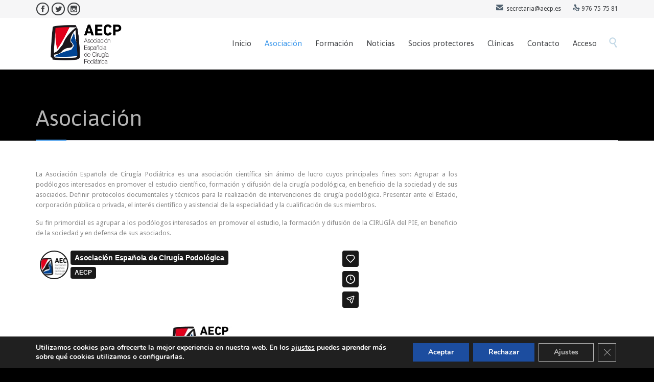

--- FILE ---
content_type: text/html; charset=UTF-8
request_url: https://aecp.es/about/
body_size: 13462
content:
<!DOCTYPE html>
<!--[if IE]><![endif]-->
<!--[if IE 8 ]> <html lang="es-ES" prefix="og: http://ogp.me/ns#" class="no-js ie8"> <![endif]-->
<!--[if IE 9 ]> <html lang="es-ES" prefix="og: http://ogp.me/ns#" class="no-js ie9"> <![endif]-->
<!--[if (gt IE 9)|!(IE)]><!--> <html lang="es-ES" prefix="og: http://ogp.me/ns#" class="no-ie no-js"> <!--<![endif]-->

<head>
	<meta charset="UTF-8" />
	<meta http-equiv="X-UA-Compatible" content="IE=edge,chrome=1" />
	<meta name="viewport" content="width=device-width, initial-scale=1">

	<link rel="pingback" href="https://aecp.es/xmlrpc.php" />
	<title>Asociación - Asociación Española de Cirugía Podológica</title>

<!-- This site is optimized with the Yoast SEO plugin v5.8 - https://yoast.com/wordpress/plugins/seo/ -->
<link rel="canonical" href="https://aecp.es/about/" />
<meta property="og:locale" content="es_ES" />
<meta property="og:type" content="article" />
<meta property="og:title" content="Asociación - Asociación Española de Cirugía Podológica" />
<meta property="og:description" content="La Asociación Española de Cirugía Podiátrica es una asociación científica sin ánimo de lucro cuyos principales fines son: Agrupar a los podólogos interesados en promover el estudio científico, formación y difusión de la cirugía podológica, en beneficio de la sociedad y de sus asociados. Definir protocolos documentales y técnicos para la realización de intervenciones de..." />
<meta property="og:url" content="https://aecp.es/about/" />
<meta property="og:site_name" content="Asociación Española de Cirugía Podológica" />
<meta property="article:publisher" content="https://www.facebook.com/pages/Asociación-Española-de-Cirugía-Podológica/103461103039607?ref=ts" />
<meta property="og:image" content="https://aecp.es/wp-content/uploads/2018/01/logo_aecp_jpg-e1542802949167.jpg" />
<meta property="og:image:secure_url" content="https://aecp.es/wp-content/uploads/2018/01/logo_aecp_jpg-e1542802949167.jpg" />
<meta name="twitter:card" content="summary_large_image" />
<meta name="twitter:description" content="La Asociación Española de Cirugía Podiátrica es una asociación científica sin ánimo de lucro cuyos principales fines son: Agrupar a los podólogos interesados en promover el estudio científico, formación y difusión de la cirugía podológica, en beneficio de la sociedad y de sus asociados. Definir protocolos documentales y técnicos para la realización de intervenciones de..." />
<meta name="twitter:title" content="Asociación - Asociación Española de Cirugía Podológica" />
<meta name="twitter:site" content="@AECP_noticias" />
<meta name="twitter:image" content="https://aecp.es/wp-content/uploads/2018/01/logo_aecp_jpg-e1542802949167.jpg" />
<meta name="twitter:creator" content="@AECP_noticias" />
<script type='application/ld+json'>{"@context":"http:\/\/schema.org","@type":"WebSite","@id":"#website","url":"https:\/\/aecp.es\/","name":"Asociaci\u00f3n Espa\u00f1ola de Cirug\u00eda Podol\u00f3gica","alternateName":"Asociaci\u00f3n Espa\u00f1ola de Cirug\u00eda Podol\u00f3gica","potentialAction":{"@type":"SearchAction","target":"https:\/\/aecp.es\/?s={search_term_string}","query-input":"required name=search_term_string"}}</script>
<script type='application/ld+json'>{"@context":"http:\/\/schema.org","@type":"Organization","url":"https:\/\/aecp.es\/about\/","sameAs":["https:\/\/www.facebook.com\/pages\/Asociaci\u00f3n-Espa\u00f1ola-de-Cirug\u00eda-Podol\u00f3gica\/103461103039607?ref=ts","https:\/\/www.instagram.com\/aecp_cirugia_podologica\/","https:\/\/twitter.com\/AECP_noticias"],"@id":"#organization","name":"Asociaci\u00f3n Espa\u00f1ola de Cirug\u00eda Podol\u00f3gica","logo":"https:\/\/aecp.es\/wp-content\/uploads\/cropped-logo_preloder.png"}</script>
<!-- / Yoast SEO plugin. -->

<link rel='dns-prefetch' href='//fonts.googleapis.com' />
<link rel='dns-prefetch' href='//s.w.org' />
<link rel="alternate" type="application/rss+xml" title="Asociación Española de Cirugía Podológica &raquo; Feed" href="https://aecp.es/feed/" />
<link rel="alternate" type="application/rss+xml" title="Asociación Española de Cirugía Podológica &raquo; RSS de los comentarios" href="https://aecp.es/comments/feed/" />
<!-- This site uses the Google Analytics by MonsterInsights plugin v7.10.2 - Using Analytics tracking - https://www.monsterinsights.com/ -->
<script type="text/javascript" data-cfasync="false">
	var mi_version         = '7.10.2';
	var mi_track_user      = true;
	var mi_no_track_reason = '';
	
	var disableStr = 'ga-disable-UA-64663530-1';

	/* Function to detect opted out users */
	function __gaTrackerIsOptedOut() {
		return document.cookie.indexOf(disableStr + '=true') > -1;
	}

	/* Disable tracking if the opt-out cookie exists. */
	if ( __gaTrackerIsOptedOut() ) {
		window[disableStr] = true;
	}

	/* Opt-out function */
	function __gaTrackerOptout() {
	  document.cookie = disableStr + '=true; expires=Thu, 31 Dec 2099 23:59:59 UTC; path=/';
	  window[disableStr] = true;
	}
	
	if ( mi_track_user ) {
		(function(i,s,o,g,r,a,m){i['GoogleAnalyticsObject']=r;i[r]=i[r]||function(){
			(i[r].q=i[r].q||[]).push(arguments)},i[r].l=1*new Date();a=s.createElement(o),
			m=s.getElementsByTagName(o)[0];a.async=1;a.src=g;m.parentNode.insertBefore(a,m)
		})(window,document,'script','//www.google-analytics.com/analytics.js','__gaTracker');

		__gaTracker('create', 'UA-64663530-1', 'auto');
		__gaTracker('set', 'forceSSL', true);
		__gaTracker('send','pageview');
	} else {
		console.log( "" );
		(function() {
			/* https://developers.google.com/analytics/devguides/collection/analyticsjs/ */
			var noopfn = function() {
				return null;
			};
			var noopnullfn = function() {
				return null;
			};
			var Tracker = function() {
				return null;
			};
			var p = Tracker.prototype;
			p.get = noopfn;
			p.set = noopfn;
			p.send = noopfn;
			var __gaTracker = function() {
				var len = arguments.length;
				if ( len === 0 ) {
					return;
				}
				var f = arguments[len-1];
				if ( typeof f !== 'object' || f === null || typeof f.hitCallback !== 'function' ) {
					console.log( 'Función desactivada __gaTracker(' + arguments[0] + " ....) porque no estás siendo rastreado. " + mi_no_track_reason );
					return;
				}
				try {
					f.hitCallback();
				} catch (ex) {

				}
			};
			__gaTracker.create = function() {
				return new Tracker();
			};
			__gaTracker.getByName = noopnullfn;
			__gaTracker.getAll = function() {
				return [];
			};
			__gaTracker.remove = noopfn;
			window['__gaTracker'] = __gaTracker;
					})();
		}
</script>
<!-- / Google Analytics by MonsterInsights -->
		<script type="text/javascript">
			window._wpemojiSettings = {"baseUrl":"https:\/\/s.w.org\/images\/core\/emoji\/2\/72x72\/","ext":".png","svgUrl":"https:\/\/s.w.org\/images\/core\/emoji\/2\/svg\/","svgExt":".svg","source":{"concatemoji":"https:\/\/aecp.es\/wp-includes\/js\/wp-emoji-release.min.js?ver=4.6.30"}};
			!function(e,o,t){var a,n,r;function i(e){var t=o.createElement("script");t.src=e,t.type="text/javascript",o.getElementsByTagName("head")[0].appendChild(t)}for(r=Array("simple","flag","unicode8","diversity","unicode9"),t.supports={everything:!0,everythingExceptFlag:!0},n=0;n<r.length;n++)t.supports[r[n]]=function(e){var t,a,n=o.createElement("canvas"),r=n.getContext&&n.getContext("2d"),i=String.fromCharCode;if(!r||!r.fillText)return!1;switch(r.textBaseline="top",r.font="600 32px Arial",e){case"flag":return(r.fillText(i(55356,56806,55356,56826),0,0),n.toDataURL().length<3e3)?!1:(r.clearRect(0,0,n.width,n.height),r.fillText(i(55356,57331,65039,8205,55356,57096),0,0),a=n.toDataURL(),r.clearRect(0,0,n.width,n.height),r.fillText(i(55356,57331,55356,57096),0,0),a!==n.toDataURL());case"diversity":return r.fillText(i(55356,57221),0,0),a=(t=r.getImageData(16,16,1,1).data)[0]+","+t[1]+","+t[2]+","+t[3],r.fillText(i(55356,57221,55356,57343),0,0),a!=(t=r.getImageData(16,16,1,1).data)[0]+","+t[1]+","+t[2]+","+t[3];case"simple":return r.fillText(i(55357,56835),0,0),0!==r.getImageData(16,16,1,1).data[0];case"unicode8":return r.fillText(i(55356,57135),0,0),0!==r.getImageData(16,16,1,1).data[0];case"unicode9":return r.fillText(i(55358,56631),0,0),0!==r.getImageData(16,16,1,1).data[0]}return!1}(r[n]),t.supports.everything=t.supports.everything&&t.supports[r[n]],"flag"!==r[n]&&(t.supports.everythingExceptFlag=t.supports.everythingExceptFlag&&t.supports[r[n]]);t.supports.everythingExceptFlag=t.supports.everythingExceptFlag&&!t.supports.flag,t.DOMReady=!1,t.readyCallback=function(){t.DOMReady=!0},t.supports.everything||(a=function(){t.readyCallback()},o.addEventListener?(o.addEventListener("DOMContentLoaded",a,!1),e.addEventListener("load",a,!1)):(e.attachEvent("onload",a),o.attachEvent("onreadystatechange",function(){"complete"===o.readyState&&t.readyCallback()})),(a=t.source||{}).concatemoji?i(a.concatemoji):a.wpemoji&&a.twemoji&&(i(a.twemoji),i(a.wpemoji)))}(window,document,window._wpemojiSettings);
		</script>
		<style type="text/css">
img.wp-smiley,
img.emoji {
	display: inline !important;
	border: none !important;
	box-shadow: none !important;
	height: 1em !important;
	width: 1em !important;
	margin: 0 .07em !important;
	vertical-align: -0.1em !important;
	background: none !important;
	padding: 0 !important;
}
</style>
<link rel='stylesheet' id='contact-form-7-css'  href='https://aecp.es/wp-content/plugins/contact-form-7/includes/css/styles.css?ver=4.6' type='text/css' media='all' />
<link rel='stylesheet' id='dashicons-css'  href='https://aecp.es/wp-includes/css/dashicons.min.css?ver=4.6.30' type='text/css' media='all' />
<link rel='stylesheet' id='thickbox-css'  href='https://aecp.es/wp-includes/js/thickbox/thickbox.css?ver=4.6.30' type='text/css' media='all' />
<link rel='stylesheet' id='wppb-cpm-style-frontend-css'  href='https://aecp.es/wp-content/plugins/pb-add-on-custom-profile-menus/assets/css/style-frontend.css?ver=1.0.6' type='text/css' media='all' />
<link rel='stylesheet' id='rs-plugin-settings-css'  href='https://aecp.es/wp-content/plugins/revslider/public/assets/css/settings.css?ver=5.3.0.2' type='text/css' media='all' />
<style id='rs-plugin-settings-inline-css' type='text/css'>
#rs-demo-id {}
</style>
<link rel='stylesheet' id='wpfd-search_filter-css'  href='https://aecp.es/wp-content/plugins/wp-file-download/app/site/assets/css/search_filter.css?ver=4.6.30' type='text/css' media='all' />
<link rel='stylesheet' id='dlm-frontend-css'  href='https://aecp.es/wp-content/plugins/download-monitor/assets/css/frontend.css?ver=4.6.30' type='text/css' media='all' />
<link rel='stylesheet' id='wpv-gfonts-css'  href='//fonts.googleapis.com/css?family=Asap%3Anormal%2C300%2Cbold%7COpen+Sans%3Anormal%2Cbold%7CDroid+Sans%3Aitalic%2Cnormal%2Cbold&#038;subset=latin&#038;ver=13' type='text/css' media='all' />
<link rel='stylesheet' id='front-magnific-popup-css'  href='https://aecp.es/wp-content/themes/health-center/wpv_theme/assets/css/magnific.css?ver=4.6.30' type='text/css' media='all' />
<link rel='stylesheet' id='front-all-css'  href='https://aecp.es/wp-content/themes/health-center/cache/all.css?ver=1747926958' type='text/css' media='all' />
<style id='front-all-inline-css' type='text/css'>
.page-id-1849 .page-header .title {
padding-top: 60px;
}
.clearboth { clear: both; }


/* Welcome page only! */
.screens .linkarea img{
	box-shadow: 0px 2px 4px 0px rgba(0,0,0,0.10);
	transition: all .3s ease;
	border-radius: 2px;
}

.screens .linkarea img:hover {
	box-shadow: 0px 2px 20px 0px rgba(0,0,0,0.16);
	margin-top: -10px;
}
.page-id-7948 #style-switcher{
display: none;
}

.w-header {
	text-align: center;
}
.w-header .grid-1-5{
	display: inline-block;
	float: none;
	vertical-align: top:
}
.w-header h3{
	margin: 0px;
	font-weight: 600;
	color: #fff;
}
.w-header p{
	margin-top: 0.5em
}
.w-header .sep-3{
	opacity: 0.2;
}
.w-header h1, .w-header h4, .w-header p, .w-white{
	color: #fff !important;
}

body.page-id-7948.no-header-sidebars.no-page-header .page-wrapper{
	padding-top: 0px;
}

.page-id-7948 h2{
	font-size: 3em;
	line-height: 1em;
	font-weight: 100;
	color: #7C8A8D;
	margin-bottom: 10px;
}

.big-text {
	font-size: 1.3em;
	line-height: 1.2em;
	font-weight: 100
}

.plugin-logos img{
	padding: 0px 20px;
	display: inline-block;
}


.more-testimonials{
	border: solid 1px #EDEDED;
	text-align: center;
	padding: 20px 30px;
	border: 1px solid #D9D9D9;
}
.more-testimonials h3{
	margin-bottom: 9px;
	margin-top: 6px;
}
.more-testimonials p{
	margin-top: 0px;
}
.dark-bg h2{
	color: #fff !important;
}

@media (max-width: 958px){
.twitter-button{
	margin-bottom: 20px;
}
body.page-id-7948 .row{
	margin-bottom: 0px;
}
.w-hide-bg{
	padding:0px !important;
	background-image: none !important;
}
.dark-bg{
	background-image: none !important;
}

.w-mobile-hide{
	display: none;
}
.w-hide-bg .push{
	display: none;
}
}

span.wpcf7-list-item {
    display: inline-block;
    margin: 0;
}


/*AJUSTES PÁGINA POLÍTICA DE PRIVACIDAD*/

table.privacidad-tabla { border-collapse: collapse; }
table.privacidad-tabla th { border: 1px solid #eee; background-color: #3695eb; color: #fff; text-align: center; font-size: 16px; }
table.privacidad-tabla tr td { border: 1px solid #eee !important; }
table.privacidad-tabla td, th { padding: 5px 10px !important;}
table.privacidad-tabla tr.titulos ul { padding-bottom: 0px !important; }
table.privacidad-tabla tr.titulos td { vertical-align: inherit; }
table.privacidad-tabla tr.titulos { vertical-align: middle; }

@media (max-width: 767px){
	table.privacidad-tabla tr { display: flex; flex-direction: column; margin-bottom: 1em; border: 1px solid #3695eb;  }
	table.privacidad-tabla { width: 100%;  border: 0 !important; font-size: .9em; }
	table.privacidad-tabla thead { display: none; }
	table.privacidad-tabla td[data-titulo] { display: flex; flex-direction: column; }
	table.privacidad-tabla td[data-titulo]::before{ content: attr( data-titulo ); width: 90px; color: #3695eb; font-weight: bold; } 
	table.privacidad-tabla tr td { border: 0 !important; }
}

/*--------------------------------*/


/*AJUSTES PÁGINA POLÍTICA COOKIES (UE)*/

#cmplz-document { max-width: none; }
/*-----------------------------------*/

/*ENLACES EXTERNOS PÁGINAS LEGALES*/
.enlaces-externos p {
    font-size: 12px !important;
    line-height: 1.1em;
    margin-bottom: 2px;
    margin-top: 0px;
}

.enlaces-externos a em {
    font-size: 12px !important;
}
}
/*------------------------------------*/
</style>
<link rel='stylesheet' id='moove_gdpr_frontend-css'  href='https://aecp.es/wp-content/plugins/gdpr-cookie-compliance/dist/styles/gdpr-main.css?ver=4.15.10' type='text/css' media='all' />
<style id='moove_gdpr_frontend-inline-css' type='text/css'>
#moove_gdpr_cookie_modal,#moove_gdpr_cookie_info_bar,.gdpr_cookie_settings_shortcode_content{font-family:Nunito,sans-serif}#moove_gdpr_save_popup_settings_button{background-color:#373737;color:#fff}#moove_gdpr_save_popup_settings_button:hover{background-color:#000}#moove_gdpr_cookie_info_bar .moove-gdpr-info-bar-container .moove-gdpr-info-bar-content a.mgbutton,#moove_gdpr_cookie_info_bar .moove-gdpr-info-bar-container .moove-gdpr-info-bar-content button.mgbutton{background-color:#1c4d9f}#moove_gdpr_cookie_modal .moove-gdpr-modal-content .moove-gdpr-modal-footer-content .moove-gdpr-button-holder a.mgbutton,#moove_gdpr_cookie_modal .moove-gdpr-modal-content .moove-gdpr-modal-footer-content .moove-gdpr-button-holder button.mgbutton,.gdpr_cookie_settings_shortcode_content .gdpr-shr-button.button-green{background-color:#1c4d9f;border-color:#1c4d9f}#moove_gdpr_cookie_modal .moove-gdpr-modal-content .moove-gdpr-modal-footer-content .moove-gdpr-button-holder a.mgbutton:hover,#moove_gdpr_cookie_modal .moove-gdpr-modal-content .moove-gdpr-modal-footer-content .moove-gdpr-button-holder button.mgbutton:hover,.gdpr_cookie_settings_shortcode_content .gdpr-shr-button.button-green:hover{background-color:#fff;color:#1c4d9f}#moove_gdpr_cookie_modal .moove-gdpr-modal-content .moove-gdpr-modal-close i,#moove_gdpr_cookie_modal .moove-gdpr-modal-content .moove-gdpr-modal-close span.gdpr-icon{background-color:#1c4d9f;border:1px solid #1c4d9f}#moove_gdpr_cookie_info_bar span.change-settings-button.focus-g,#moove_gdpr_cookie_info_bar span.change-settings-button:focus,#moove_gdpr_cookie_info_bar button.change-settings-button.focus-g,#moove_gdpr_cookie_info_bar button.change-settings-button:focus{-webkit-box-shadow:0 0 1px 3px #1c4d9f;-moz-box-shadow:0 0 1px 3px #1c4d9f;box-shadow:0 0 1px 3px #1c4d9f}#moove_gdpr_cookie_modal .moove-gdpr-modal-content .moove-gdpr-modal-close i:hover,#moove_gdpr_cookie_modal .moove-gdpr-modal-content .moove-gdpr-modal-close span.gdpr-icon:hover,#moove_gdpr_cookie_info_bar span[data-href]>u.change-settings-button{color:#1c4d9f}#moove_gdpr_cookie_modal .moove-gdpr-modal-content .moove-gdpr-modal-left-content #moove-gdpr-menu li.menu-item-selected a span.gdpr-icon,#moove_gdpr_cookie_modal .moove-gdpr-modal-content .moove-gdpr-modal-left-content #moove-gdpr-menu li.menu-item-selected button span.gdpr-icon{color:inherit}#moove_gdpr_cookie_modal .moove-gdpr-modal-content .moove-gdpr-modal-left-content #moove-gdpr-menu li a span.gdpr-icon,#moove_gdpr_cookie_modal .moove-gdpr-modal-content .moove-gdpr-modal-left-content #moove-gdpr-menu li button span.gdpr-icon{color:inherit}#moove_gdpr_cookie_modal .gdpr-acc-link{line-height:0;font-size:0;color:transparent;position:absolute}#moove_gdpr_cookie_modal .moove-gdpr-modal-content .moove-gdpr-modal-close:hover i,#moove_gdpr_cookie_modal .moove-gdpr-modal-content .moove-gdpr-modal-left-content #moove-gdpr-menu li a,#moove_gdpr_cookie_modal .moove-gdpr-modal-content .moove-gdpr-modal-left-content #moove-gdpr-menu li button,#moove_gdpr_cookie_modal .moove-gdpr-modal-content .moove-gdpr-modal-left-content #moove-gdpr-menu li button i,#moove_gdpr_cookie_modal .moove-gdpr-modal-content .moove-gdpr-modal-left-content #moove-gdpr-menu li a i,#moove_gdpr_cookie_modal .moove-gdpr-modal-content .moove-gdpr-tab-main .moove-gdpr-tab-main-content a:hover,#moove_gdpr_cookie_info_bar.moove-gdpr-dark-scheme .moove-gdpr-info-bar-container .moove-gdpr-info-bar-content a.mgbutton:hover,#moove_gdpr_cookie_info_bar.moove-gdpr-dark-scheme .moove-gdpr-info-bar-container .moove-gdpr-info-bar-content button.mgbutton:hover,#moove_gdpr_cookie_info_bar.moove-gdpr-dark-scheme .moove-gdpr-info-bar-container .moove-gdpr-info-bar-content a:hover,#moove_gdpr_cookie_info_bar.moove-gdpr-dark-scheme .moove-gdpr-info-bar-container .moove-gdpr-info-bar-content button:hover,#moove_gdpr_cookie_info_bar.moove-gdpr-dark-scheme .moove-gdpr-info-bar-container .moove-gdpr-info-bar-content span.change-settings-button:hover,#moove_gdpr_cookie_info_bar.moove-gdpr-dark-scheme .moove-gdpr-info-bar-container .moove-gdpr-info-bar-content button.change-settings-button:hover,#moove_gdpr_cookie_info_bar.moove-gdpr-dark-scheme .moove-gdpr-info-bar-container .moove-gdpr-info-bar-content u.change-settings-button:hover,#moove_gdpr_cookie_info_bar span[data-href]>u.change-settings-button,#moove_gdpr_cookie_info_bar.moove-gdpr-dark-scheme .moove-gdpr-info-bar-container .moove-gdpr-info-bar-content a.mgbutton.focus-g,#moove_gdpr_cookie_info_bar.moove-gdpr-dark-scheme .moove-gdpr-info-bar-container .moove-gdpr-info-bar-content button.mgbutton.focus-g,#moove_gdpr_cookie_info_bar.moove-gdpr-dark-scheme .moove-gdpr-info-bar-container .moove-gdpr-info-bar-content a.focus-g,#moove_gdpr_cookie_info_bar.moove-gdpr-dark-scheme .moove-gdpr-info-bar-container .moove-gdpr-info-bar-content button.focus-g,#moove_gdpr_cookie_info_bar.moove-gdpr-dark-scheme .moove-gdpr-info-bar-container .moove-gdpr-info-bar-content a.mgbutton:focus,#moove_gdpr_cookie_info_bar.moove-gdpr-dark-scheme .moove-gdpr-info-bar-container .moove-gdpr-info-bar-content button.mgbutton:focus,#moove_gdpr_cookie_info_bar.moove-gdpr-dark-scheme .moove-gdpr-info-bar-container .moove-gdpr-info-bar-content a:focus,#moove_gdpr_cookie_info_bar.moove-gdpr-dark-scheme .moove-gdpr-info-bar-container .moove-gdpr-info-bar-content button:focus,#moove_gdpr_cookie_info_bar.moove-gdpr-dark-scheme .moove-gdpr-info-bar-container .moove-gdpr-info-bar-content span.change-settings-button.focus-g,span.change-settings-button:focus,button.change-settings-button.focus-g,button.change-settings-button:focus,#moove_gdpr_cookie_info_bar.moove-gdpr-dark-scheme .moove-gdpr-info-bar-container .moove-gdpr-info-bar-content u.change-settings-button.focus-g,#moove_gdpr_cookie_info_bar.moove-gdpr-dark-scheme .moove-gdpr-info-bar-container .moove-gdpr-info-bar-content u.change-settings-button:focus{color:#1c4d9f}#moove_gdpr_cookie_modal.gdpr_lightbox-hide{display:none}#moove_gdpr_cookie_info_bar .moove-gdpr-info-bar-container .moove-gdpr-info-bar-content a.mgbutton,#moove_gdpr_cookie_info_bar .moove-gdpr-info-bar-container .moove-gdpr-info-bar-content button.mgbutton,#moove_gdpr_cookie_modal .moove-gdpr-modal-content .moove-gdpr-modal-footer-content .moove-gdpr-button-holder a.mgbutton,#moove_gdpr_cookie_modal .moove-gdpr-modal-content .moove-gdpr-modal-footer-content .moove-gdpr-button-holder button.mgbutton,.gdpr-shr-button,#moove_gdpr_cookie_info_bar .moove-gdpr-infobar-close-btn{border-radius:0}
</style>
<link rel='stylesheet' id='wppb_stylesheet-css'  href='https://aecp.es/wp-content/plugins/profile-builder-pro/assets/css/style-front-end.css?ver=2.7.9' type='text/css' media='all' />
<script type='text/javascript'>
/* <![CDATA[ */
var monsterinsights_frontend = {"js_events_tracking":"true","download_extensions":"doc,pdf,ppt,zip,xls,docx,pptx,xlsx","inbound_paths":"[]","home_url":"https:\/\/aecp.es","hash_tracking":"false"};
/* ]]> */
</script>
<script type='text/javascript' src='https://aecp.es/wp-content/plugins/google-analytics-for-wordpress/assets/js/frontend.min.js?ver=7.10.2'></script>
<script type='text/javascript' src='https://aecp.es/wp-includes/js/jquery/jquery.js?ver=1.12.4'></script>
<script type='text/javascript' src='https://aecp.es/wp-includes/js/jquery/jquery-migrate.min.js?ver=1.4.1'></script>
<script type='text/javascript' src='https://aecp.es/wp-content/plugins/pb-add-on-custom-profile-menus/assets/js/wppb_cpm_main.js?ver=1.0.6'></script>
<script type='text/javascript' src='https://aecp.es/wp-content/plugins/revslider/public/assets/js/jquery.themepunch.tools.min.js?ver=5.3.0.2'></script>
<script type='text/javascript' src='https://aecp.es/wp-content/plugins/revslider/public/assets/js/jquery.themepunch.revolution.min.js?ver=5.3.0.2'></script>
<script type='text/javascript' src='https://aecp.es/wp-content/themes/health-center/vamtam/assets/js/modernizr.min.js?ver=4.6.30'></script>
<link rel='https://api.w.org/' href='https://aecp.es/wp-json/' />
<link rel="EditURI" type="application/rsd+xml" title="RSD" href="https://aecp.es/xmlrpc.php?rsd" />
<link rel="wlwmanifest" type="application/wlwmanifest+xml" href="https://aecp.es/wp-includes/wlwmanifest.xml" /> 
<meta name="generator" content="WordPress 4.6.30" />
<link rel='shortlink' href='https://aecp.es/?p=8227' />
<link rel="alternate" type="application/json+oembed" href="https://aecp.es/wp-json/oembed/1.0/embed?url=https%3A%2F%2Faecp.es%2Fabout%2F" />
<link rel="alternate" type="text/xml+oembed" href="https://aecp.es/wp-json/oembed/1.0/embed?url=https%3A%2F%2Faecp.es%2Fabout%2F&#038;format=xml" />
<style>html{ background-color:#000000; }</style>		<style type="text/css">.recentcomments a{display:inline !important;padding:0 !important;margin:0 !important;}</style>
		<meta name="generator" content="Powered by Slider Revolution 5.3.0.2 - responsive, Mobile-Friendly Slider Plugin for WordPress with comfortable drag and drop interface." />
<link rel="icon" href="https://aecp.es/wp-content/uploads/cropped-logo_preloder-32x32.png" sizes="32x32" />
<link rel="icon" href="https://aecp.es/wp-content/uploads/cropped-logo_preloder-192x192.png" sizes="192x192" />
<link rel="apple-touch-icon-precomposed" href="https://aecp.es/wp-content/uploads/cropped-logo_preloder-180x180.png" />
<meta name="msapplication-TileImage" content="https://aecp.es/wp-content/uploads/cropped-logo_preloder-270x270.png" />
</head>
<body class="page page-id-8227 page-parent page-template-default layout-right-only full pagination-paged sticky-header-type-normal wpv-not-scrolled has-page-header cbox-share-twitter cbox-share-facebook no-header-slider no-header-sidebars responsive-layout no-breadcrumbs no-slider-button-thumbnails sticky-header">
	<span id="top"></span>
		<div id="page" class="main-container">

		<div class="fixed-header-box">
	<header class="main-header layout-logo-menu">
			<div id="top-nav-wrapper">
				<nav class="top-nav social-text">
			<div class="limit-wrapper top-nav-inner">
				<div class="row">
					<div class="row">
						<div class="grid-1-2" id="top-nav-social">
									<a href="https://www.facebook.com/pages/Asociaci%C3%B3n-Espa%C3%B1ola-de-Cirug%C3%ADa-Podol%C3%B3gica/103461103039607?ref=ts" target="_blank"><span class='icon shortcode theme ' style=''>&#57387;</span></a>
												<a href="https://mobile.twitter.com/AECP_podologia" target="_blank"><span class='icon shortcode  ' style=''>&#58159;</span></a>
																																					<a href="https://www.instagram.com/aecp_cirugia_podologica/" target="_blank"><span class='icon shortcode  ' style=''>&#58158;</span></a>
															</div><div class="grid-1-2" id="top-nav-text">
	<span style="margin-right:20px;"><span class='icon shortcode theme ' style='font-size:14px !important;color:#526371;'>&#57353;</span>  secretaria@aecp.es</span>

<span class='icon shortcode theme ' style='font-size:14px !important;color:#526371;'>&#57382;</span> 976 75 75 81</div>					</div>
				</div>
			</div>
		</nav>
			</div>
		<div class="limit-wrapper">
	<div class="header-contents header-content-wrapper">
		<div class="first-row">
			<div class="logo-wrapper">
	<a href="#" id="mp-menu-trigger" class="icon-b" data-icon="&#57801;">Open/Close Menu</a>
		<a href="https://aecp.es" title="Asociación Española de Cirugía Podológica" class="logo " style="min-width:198.5px">			<img src="https://aecp.es/wp-content/uploads/2025/05/Logo-AECP_cabecera-web_g.png" alt="Asociación Española de Cirugía Podológica" class="normal-logo" height="100" style="padding: -12.5px 0; max-height: 100px;"/>
			</a>
				<span class="logo-tagline">Formación y difusión de la Cirugía Podológica</span>
		<div class="mobile-logo-additions">
							<button class="header-search icon wpv-overlay-search-trigger">&#57645;</button>
			</div>
</div>		</div>

		<div class="second-row has-search">
			<div id="menus">
				<nav id="main-menu">
		<a href="#main" title="Skip to content" class="visuallyhidden">Skip to content</a>
	<div class="menu-menu-navegacion-principal-container"><ul id="menu-menu-navegacion-principal" class="menu"><li id="menu-item-8178" class="menu-item menu-item-type-post_type menu-item-object-page menu-item-8178"><a href="https://aecp.es/"><span>Inicio</span></a></li>
<li id="menu-item-8274" class="menu-item menu-item-type-post_type menu-item-object-page current-menu-item page_item page-item-8227 current_page_item menu-item-has-children menu-item-8274"><a href="https://aecp.es/about/"><span>Asociación</span></a>
<div class='sub-menu-wrapper'><ul class="sub-menu">
	<li id="menu-item-8273" class="menu-item menu-item-type-post_type menu-item-object-page menu-item-8273"><a href="https://aecp.es/junta-directiva/"><span>Junta Directiva</span></a></li>
	<li id="menu-item-8278" class="menu-item menu-item-type-post_type menu-item-object-page menu-item-8278"><a href="https://aecp.es/convenios/"><span>Convenios</span></a></li>
	<li id="menu-item-8833" class="menu-item menu-item-type-post_type menu-item-object-page menu-item-8833"><a href="https://aecp.es/asociacion/boletin-informativo/"><span>Boletín Informativo</span></a></li>
	<li id="menu-item-8975" class="menu-item menu-item-type-post_type menu-item-object-page menu-item-8975"><a href="https://aecp.es/investigacion/"><span>Investigación</span></a></li>
	<li id="menu-item-11026" class="menu-item menu-item-type-post_type menu-item-object-page menu-item-11026"><a href="https://aecp.es/Posicionamientos-y-otros-documentos-de-interes"><span>Posicionamientos y otros documentos de interés</span></a></li>
	<li id="menu-item-8373" class="menu-item menu-item-type-post_type menu-item-object-page menu-item-8373"><a href="https://aecp.es/asociate/"><span>ASÓCIATE</span></a></li>
</ul></div>
</li>
<li id="menu-item-8306" class="menu-item menu-item-type-post_type menu-item-object-page menu-item-8306"><a href="https://aecp.es/formacion"><span>Formación</span></a></li>
<li id="menu-item-8726" class="menu-item menu-item-type-post_type menu-item-object-page menu-item-has-children menu-item-8726"><a href="https://aecp.es/noticias/"><span>Noticias</span></a>
<div class='sub-menu-wrapper'><ul class="sub-menu">
	<li id="menu-item-8321" class="menu-item menu-item-type-post_type menu-item-object-page menu-item-8321"><a href="https://aecp.es/compraventas/"><span>Compra-venta</span></a></li>
	<li id="menu-item-8312" class="menu-item menu-item-type-post_type menu-item-object-page menu-item-8312"><a href="https://aecp.es/ofertas-de-empleo/"><span>Empleo</span></a></li>
</ul></div>
</li>
<li id="menu-item-8372" class="menu-item menu-item-type-post_type menu-item-object-page menu-item-8372"><a href="https://aecp.es/socios-protectores/"><span>Socios protectores</span></a></li>
<li id="menu-item-8176" class="menu-item menu-item-type-post_type menu-item-object-page menu-item-8176"><a href="https://aecp.es/clinicas-podologia"><span>Clínicas</span></a></li>
<li id="menu-item-8179" class="menu-item menu-item-type-post_type menu-item-object-page menu-item-8179"><a href="https://aecp.es/contacto/"><span>Contacto</span></a></li>
<li id="menu-item-9195" class="menu-item menu-item-type-post_type menu-item-object-page menu-item-9195"><a href="https://aecp.es/acceso-area-privada"><span>Acceso</span></a></li>
</ul></div></nav>			</div>
		</div>

		
					<div class="search-wrapper">
				
<button class="header-search icon wpv-overlay-search-trigger">&#57645;</button>			</div>
		
			</div>
</div>	</header>

	</div><!-- / .fixed-header-box -->
<div class="shadow-bottom"></div>
		
		<div class="boxed-layout">
			<div class="pane-wrapper clearfix">
								<div id="main-content">
					<div id="sub-header" class="layout-right-only has-background">
	<div class="meta-header" style="background-color:#000000;background-image:none;">
		<div class="limit-wrapper">
			<div class="meta-header-inside">
				<header class="page-header ">
				<div class="page-header-content">
											<h1 style="color:#b3b3b3;">
							<span class="title" itemprop="headline">Asociación</span>
													</h1>
														</div>
			</header>			</div>
		</div>
	</div>
</div>					<!-- #main (do not remove this comment) -->
					<div id="main" role="main" class="wpv-main layout-right-only">
												<div class="limit-wrapper">



	<div class="row page-wrapper">
		
		<article id="post-8227" class="right-only post-8227 page type-page status-publish hentry">
						<div class="page-content">
				<p style="text-align: justify;">La Asociación Española de Cirugía Podiátrica es una asociación científica sin ánimo de lucro cuyos principales fines son: Agrupar a los podólogos interesados en promover el estudio científico, formación y difusión de la cirugía podológica, en beneficio de la sociedad y de sus asociados. Definir protocolos documentales y técnicos para la realización de intervenciones de cirugía podológica. Presentar ante el Estado, corporación pública o privada, el interés científico y asistencial de la especialidad y la cualificación de sus miembros.</p>
<p style="text-align: justify;">Su fin primordial es agrupar a los podólogos interesados en promover el estudio, la formación y difusión de la CIRUGÍA del PIE, en beneficio de la sociedad y en defensa de sus asociados.</p>
<p style="text-align: justify;">
<p><iframe src="https://player.vimeo.com/video/195474933" width="640" height="360" frameborder="0" webkitallowfullscreen mozallowfullscreen allowfullscreen></iframe></p>
<p><a href="https://vimeo.com/195474933">Asociaci&oacute;n Espa&ntilde;ola de Cirug&iacute;a Podol&oacute;gica</a> from <a href="https://vimeo.com/user57461314">AECP</a> on <a href="https://vimeo.com">Vimeo</a>.</p>
		<h2 class="text-divider-double">			
Historia		</h2>		<div class="sep"></div>	
<p style="text-align: justify;">La Asociación Española de Cirugía Podiátrica tiene sus orígenes en Octubre de 1.993, coincidiendo con un Curso Internacional de Cirugía del Pie organizado por la Federación Española de Podólogos. Este fue uno de los grandes eventos quirúrgicos a recordar por un doble motivo, primero, por que en el se dieron cita los mejores Cirujanos Podíatras de los EE.UU. en memoria del D.P.M. James V. Ganley y segundo, por que fue el punto de partida para crear la actual AECP.</p>
<p style="text-align: justify;">A la convocatoria acudieron más de un centenar de podólogos españoles interesados en la Cirugía del Pie, y se acordaron realizar las primeras gestiones para crear una asociación con base científica que les agrupara y por la que se sintieran representados y defendidos, a la vez que les garantizará unos protocolos de actuación y de formación teórico-práctica en técnicas quirúrgicas que gozaran de respaldo científico.</p>
<p style="text-align: justify;">Fue el 5 de Marzo de 1.994, cuando se formalizó el “Acta Fundacional de la A.E.C.P.” y el día 3 de Diciembre de 1.994, cuando se celebró la primera ASAMBLEA GENERAL DE ASOCIADOS, donde se plasmaron las directrices definitivas de la actual Asociación Española de Cirugía Podiátrica.</p>
<p style="text-align: justify;">“La Asociación Española de Cirugía Podiátrica es una asociación científica, cuyo fin primordial es agrupar a los Podólogos interesados en promover el estudio, la formación y difusión de la cirugía del pie, en beneficio de la sociedad y en defensa de sus asociados”.</p>
<p style="text-align: justify;">La AECP se estructura como una asociación abierta a todas las tendencias quirúrgicas, con el fin de que convivan bajo un mismo proyecto.</p>
<p style="text-align: justify;">La fuerza de la Asociación reside en sus asociados, todos los acuerdos y proyectos son propuestos, debatidos y aprobados en la Asamblea General.</p>
		<h2 class="text-divider-double">			
Servicios		</h2>		<div class="sep"></div>	
<div class="row "><div class="wpv-grid grid-1-4  wpv-first-level first has-background unextended" style="background-color:#217eff;padding-top:28px;padding-bottom:28px" id="wpv-column-5fbf4c44b40513504876b821dce51bdf" ><style>#wpv-column-5fbf4c44b40513504876b821dce51bdf p,#wpv-column-5fbf4c44b40513504876b821dce51bdf em,#wpv-column-5fbf4c44b40513504876b821dce51bdf .column-title,#wpv-column-5fbf4c44b40513504876b821dce51bdf .sep-text h2.regular-title-wrapper,#wpv-column-5fbf4c44b40513504876b821dce51bdf .text-divider-double,#wpv-column-5fbf4c44b40513504876b821dce51bdf .sep-text .sep-text-line,#wpv-column-5fbf4c44b40513504876b821dce51bdf .sep,#wpv-column-5fbf4c44b40513504876b821dce51bdf .sep-2,#wpv-column-5fbf4c44b40513504876b821dce51bdf .sep-3,#wpv-column-5fbf4c44b40513504876b821dce51bdf td,#wpv-column-5fbf4c44b40513504876b821dce51bdf th,#wpv-column-5fbf4c44b40513504876b821dce51bdf caption{color:#fff;}#wpv-column-5fbf4c44b40513504876b821dce51bdf:before{background-color:transparent;}</style><div class="push" style='height:25px'></div>
<p><span style="text-align: center; color: #fff; font-size: 20px;">Formación teórica</span></div>
<div class="wpv-grid grid-1-4  wpv-first-level has-background unextended" style="background-color:#225eb0;padding-top:28px;padding-bottom:28px" id="wpv-column-cfe06b7997048a169da1ab3fc26faa3c" ><style>#wpv-column-cfe06b7997048a169da1ab3fc26faa3c p,#wpv-column-cfe06b7997048a169da1ab3fc26faa3c em,#wpv-column-cfe06b7997048a169da1ab3fc26faa3c .column-title,#wpv-column-cfe06b7997048a169da1ab3fc26faa3c .sep-text h2.regular-title-wrapper,#wpv-column-cfe06b7997048a169da1ab3fc26faa3c .text-divider-double,#wpv-column-cfe06b7997048a169da1ab3fc26faa3c .sep-text .sep-text-line,#wpv-column-cfe06b7997048a169da1ab3fc26faa3c .sep,#wpv-column-cfe06b7997048a169da1ab3fc26faa3c .sep-2,#wpv-column-cfe06b7997048a169da1ab3fc26faa3c .sep-3,#wpv-column-cfe06b7997048a169da1ab3fc26faa3c td,#wpv-column-cfe06b7997048a169da1ab3fc26faa3c th,#wpv-column-cfe06b7997048a169da1ab3fc26faa3c caption{color:#d9e6f8;}#wpv-column-cfe06b7997048a169da1ab3fc26faa3c:before{background-color:transparent;}</style><div class="push" style='height:25px'></div>
<p><span style="text-align: center; color: #fff; font-size: 20px;">Formación práctica</span></div>
<div class="wpv-grid grid-1-4  wpv-first-level has-background unextended" style="background-color:#3191e3;padding-top:28px;padding-bottom:28px" id="wpv-column-26ae650695e38387ae621ffcd7a72e4e" ><style>#wpv-column-26ae650695e38387ae621ffcd7a72e4e p,#wpv-column-26ae650695e38387ae621ffcd7a72e4e em,#wpv-column-26ae650695e38387ae621ffcd7a72e4e .column-title,#wpv-column-26ae650695e38387ae621ffcd7a72e4e .sep-text h2.regular-title-wrapper,#wpv-column-26ae650695e38387ae621ffcd7a72e4e .text-divider-double,#wpv-column-26ae650695e38387ae621ffcd7a72e4e .sep-text .sep-text-line,#wpv-column-26ae650695e38387ae621ffcd7a72e4e .sep,#wpv-column-26ae650695e38387ae621ffcd7a72e4e .sep-2,#wpv-column-26ae650695e38387ae621ffcd7a72e4e .sep-3,#wpv-column-26ae650695e38387ae621ffcd7a72e4e td,#wpv-column-26ae650695e38387ae621ffcd7a72e4e th,#wpv-column-26ae650695e38387ae621ffcd7a72e4e caption{color:#fff;}#wpv-column-26ae650695e38387ae621ffcd7a72e4e:before{background-color:transparent;}</style><p><span style="text-align: center; color: #fff; font-size: 20px;">Formación en el extranjero</span></div>
<div class="wpv-grid grid-1-4  wpv-first-level has-background unextended" style="background-color:#1474be;padding-top:28px;padding-bottom:28px" id="wpv-column-bc317ce9b4e832dd043bab3c66305604" ><style>#wpv-column-bc317ce9b4e832dd043bab3c66305604 p,#wpv-column-bc317ce9b4e832dd043bab3c66305604 em,#wpv-column-bc317ce9b4e832dd043bab3c66305604 .column-title,#wpv-column-bc317ce9b4e832dd043bab3c66305604 .sep-text h2.regular-title-wrapper,#wpv-column-bc317ce9b4e832dd043bab3c66305604 .text-divider-double,#wpv-column-bc317ce9b4e832dd043bab3c66305604 .sep-text .sep-text-line,#wpv-column-bc317ce9b4e832dd043bab3c66305604 .sep,#wpv-column-bc317ce9b4e832dd043bab3c66305604 .sep-2,#wpv-column-bc317ce9b4e832dd043bab3c66305604 .sep-3,#wpv-column-bc317ce9b4e832dd043bab3c66305604 td,#wpv-column-bc317ce9b4e832dd043bab3c66305604 th,#wpv-column-bc317ce9b4e832dd043bab3c66305604 caption{color:#d6ebfb;}#wpv-column-bc317ce9b4e832dd043bab3c66305604:before{background-color:transparent;}</style><div class="push" style='height:25px'></div>
<p><span style="text-align: center; color: #fff; font-size: 20px;">Acceso a FIP</span></div></div>
<div class="row "><div class="wpv-grid grid-1-4  wpv-first-level first has-background unextended" style="background-color:#3191e3;padding-top:40px;padding-bottom:40px" id="wpv-column-d54d0ba1629ab2909e408ddec01be6ff" ><style>#wpv-column-d54d0ba1629ab2909e408ddec01be6ff p,#wpv-column-d54d0ba1629ab2909e408ddec01be6ff em,#wpv-column-d54d0ba1629ab2909e408ddec01be6ff .column-title,#wpv-column-d54d0ba1629ab2909e408ddec01be6ff .sep-text h2.regular-title-wrapper,#wpv-column-d54d0ba1629ab2909e408ddec01be6ff .text-divider-double,#wpv-column-d54d0ba1629ab2909e408ddec01be6ff .sep-text .sep-text-line,#wpv-column-d54d0ba1629ab2909e408ddec01be6ff .sep,#wpv-column-d54d0ba1629ab2909e408ddec01be6ff .sep-2,#wpv-column-d54d0ba1629ab2909e408ddec01be6ff .sep-3,#wpv-column-d54d0ba1629ab2909e408ddec01be6ff td,#wpv-column-d54d0ba1629ab2909e408ddec01be6ff th,#wpv-column-d54d0ba1629ab2909e408ddec01be6ff caption{color:#fff;}#wpv-column-d54d0ba1629ab2909e408ddec01be6ff:before{background-color:transparent;}</style><p><span style="text-align: center; color: #fff; font-size: 20px;">Descuentos</span></div>
<div class="wpv-grid grid-1-4  wpv-first-level has-background unextended" style="background-color:#1474be;padding-top:40px;padding-bottom:40px" id="wpv-column-7ff09f23b63a1d778ba4288b434ecfac" ><style>#wpv-column-7ff09f23b63a1d778ba4288b434ecfac p,#wpv-column-7ff09f23b63a1d778ba4288b434ecfac em,#wpv-column-7ff09f23b63a1d778ba4288b434ecfac .column-title,#wpv-column-7ff09f23b63a1d778ba4288b434ecfac .sep-text h2.regular-title-wrapper,#wpv-column-7ff09f23b63a1d778ba4288b434ecfac .text-divider-double,#wpv-column-7ff09f23b63a1d778ba4288b434ecfac .sep-text .sep-text-line,#wpv-column-7ff09f23b63a1d778ba4288b434ecfac .sep,#wpv-column-7ff09f23b63a1d778ba4288b434ecfac .sep-2,#wpv-column-7ff09f23b63a1d778ba4288b434ecfac .sep-3,#wpv-column-7ff09f23b63a1d778ba4288b434ecfac td,#wpv-column-7ff09f23b63a1d778ba4288b434ecfac th,#wpv-column-7ff09f23b63a1d778ba4288b434ecfac caption{color:#d6ebfb;}#wpv-column-7ff09f23b63a1d778ba4288b434ecfac:before{background-color:transparent;}</style><p><span style="text-align: center; color: #fff; font-size: 20px;">Protocolo</span></div>
<div class="wpv-grid grid-1-4  wpv-first-level has-background unextended" style="background-color:#225eb0;padding-top:40px;padding-bottom:40px" id="wpv-column-272dfdbc6c8cc821d1761415b61207b1" ><style>#wpv-column-272dfdbc6c8cc821d1761415b61207b1 p,#wpv-column-272dfdbc6c8cc821d1761415b61207b1 em,#wpv-column-272dfdbc6c8cc821d1761415b61207b1 .column-title,#wpv-column-272dfdbc6c8cc821d1761415b61207b1 .sep-text h2.regular-title-wrapper,#wpv-column-272dfdbc6c8cc821d1761415b61207b1 .text-divider-double,#wpv-column-272dfdbc6c8cc821d1761415b61207b1 .sep-text .sep-text-line,#wpv-column-272dfdbc6c8cc821d1761415b61207b1 .sep,#wpv-column-272dfdbc6c8cc821d1761415b61207b1 .sep-2,#wpv-column-272dfdbc6c8cc821d1761415b61207b1 .sep-3,#wpv-column-272dfdbc6c8cc821d1761415b61207b1 td,#wpv-column-272dfdbc6c8cc821d1761415b61207b1 th,#wpv-column-272dfdbc6c8cc821d1761415b61207b1 caption{color:#d9e6f8;}#wpv-column-272dfdbc6c8cc821d1761415b61207b1:before{background-color:transparent;}</style><p><span style="text-align: center; color: #fff; font-size: 20px;">Investigación</span></div>
<div class="wpv-grid grid-1-4  wpv-first-level has-background unextended" style="background-color:#217eff;padding-top:40px;padding-bottom:40px" id="wpv-column-5337542d448a199a4f97d3ad0e0ec313" ><style>#wpv-column-5337542d448a199a4f97d3ad0e0ec313 p,#wpv-column-5337542d448a199a4f97d3ad0e0ec313 em,#wpv-column-5337542d448a199a4f97d3ad0e0ec313 .column-title,#wpv-column-5337542d448a199a4f97d3ad0e0ec313 .sep-text h2.regular-title-wrapper,#wpv-column-5337542d448a199a4f97d3ad0e0ec313 .text-divider-double,#wpv-column-5337542d448a199a4f97d3ad0e0ec313 .sep-text .sep-text-line,#wpv-column-5337542d448a199a4f97d3ad0e0ec313 .sep,#wpv-column-5337542d448a199a4f97d3ad0e0ec313 .sep-2,#wpv-column-5337542d448a199a4f97d3ad0e0ec313 .sep-3,#wpv-column-5337542d448a199a4f97d3ad0e0ec313 td,#wpv-column-5337542d448a199a4f97d3ad0e0ec313 th,#wpv-column-5337542d448a199a4f97d3ad0e0ec313 caption{color:#fff;}#wpv-column-5337542d448a199a4f97d3ad0e0ec313:before{background-color:transparent;}</style><p><span style="text-align: center; color: #fff; font-size: 20px;">Boletín informativo</span></div></div>
											</div>

			
		</article>

					<aside class="right">
							</aside>
		
	</div>

					</div> <!-- .limit-wrapper -->

				</div><!-- / #main (do not remove this comment) -->

			</div><!-- #main-content -->

							<footer class="main-footer">
											<div class="footer-sidebars-wrapper">
							<div id="footer-sidebars" data-rows="5">
	<div class="row" data-num="0">
																								<aside class="cell-1-4  fit">
					<section id="text-15" class="widget widget_text">			<div class="textwidget"><div style="padding-top:20px"><img class="size-full wp-image-7394" alt="logo_footer" src="https://aecp.es/wp-content/uploads/2016/02/logo_footer.png" width="200" height="50" /><span style="font-size:15px; padding-top:15px;">Asociación Española<br>de Cirugía Podiátrica</span></div>

<p style="padding-top:5px"><a href="https://aecp.es/asociate/" title="Hazte socio" target="_self"><span class="accent-7">Hazte socio →</span></a></p>
</div>
		</section>				</aside>
																							<aside class="cell-1-4  fit">
					<section id="text-12" class="widget widget_text"><h4 class="widget-title">SECRETARÍA TÉCNICA</h4>			<div class="textwidget"><p>Watson CME<br>
<p>Paseo Isabel la Católica 6, planta 1<br>50009 - Zaragoza<br>
</p>
<p>E-mail: <a href="mailto:secretaria@aecp.es ">secretaria@aecp.es </a></p>
<p>Teléfono: <a href="tel:976757581 ">976 75 75 81</a></p>
<p>Horario de secretaría: <br>Lunes-Viernes  |  De 9 - 18h</p>
</div>
		</section>				</aside>
																							<aside class="cell-1-4  fit">
					<section id="text-10" class="widget widget_text"><h4 class="widget-title">CONTACTO</h4>			<div class="textwidget"><a href="https://aecp.es/contacto/" target="_blank" tilte="Contacta con AECP"><span class="accent-7">Contacta con AECP  →</span></a>
</div>
		</section>				</aside>
																							<aside class="cell-1-4  last fit">
					<section id="text-14" class="widget widget_text"><h4 class="widget-title">REDES SOCIALES</h4>			<div class="textwidget"><div class="widget wpv_icon_link" style="padding-left:0px !important;"><ul>
		<li>
			<a href="https://www.facebook.com/pages/Asociaci%C3%B3n-Espa%C3%B1ola-de-Cirug%C3%ADa-Podol%C3%B3gica/103461103039607?ref=ts" rel="nofollow" target="_blank" title="Facebook">
				<span class="icon before " data-icon-type="facebook2">&#58157;</span><span class="content">Facebook</span><span class="icon after">&#58007;</span>
			</a>
		</li>
		<li>
			<a href="https://twitter.com/AECP_podologia" rel="nofollow" target="_blank" title="Twitter">
				<span class="icon before " data-icon-type="twitter2">&#58161;</span><span class="content">Twitter</span><span class="icon after">&#58007;</span>
			</a>
		</li>
<li>
			<a href="https://www.instagram.com/aecp_cirugia_podologica/" rel="nofollow" target="_blank" title="Twitter">
				<span class="icon before " data-icon-type="instagram2">&#58161;</span><span class="content">Instagram</span><span class="icon after">&#58007;</span>
			</a>
		</li>
</ul></div></div>
		</section>				</aside>
										</div>
</div>						</div>
									</footer>

				
									<div class="copyrights">
						<div class="limit-wrapper">
							<div class="row">
								<div class="row "><div class="wpv-grid grid-1-3  wpv-first-level first unextended" style="padding-top:0px;padding-bottom:0px" id="wpv-column-bd1b49e0c1a8d9896e6ede340793b570" ><p style="color: #ffffff;">© 2016 - <a href="https://aecp.es/">AECP Asociación Española de cirugía Podologíca</a></p></div>


<div class="wpv-grid grid-1-3  wpv-first-level unextended" style="padding-top:0px;padding-bottom:0px" id="wpv-column-7ba28d47881e732bbd685c9c3137aef2" ><h5 style="color: #ffffff; text-align: center;"><a href="#" class="wpv-scroll-to-top wpv-simple-button-border">↑</a></h5></div>


<div class="wpv-grid grid-1-3  wpv-first-level unextended" style="padding-top:0px;padding-bottom:0px" id="wpv-column-4e0ae389abc366b52b8da6c4ced66424" ><p style="text-align: right;"><a href="/aviso-legal/" target="_blank" title="Aviso Legal" style="color: #ffffff;">Aviso Legal</a> | <a href="/politica-de-privacidad/" target="_blank" title="Política de Privavidad" style="color: #ffffff;">Política de Privacidad</a> | <a href="https://www.agenciamdw.es/" target="_blank" title="Diseño web AgenciaMDW" style="color: #ffffff;">Diseño web AgenciaMDW</a></p></div></div>
							</div>
						</div>
					</div>
							
		</div><!-- / .pane-wrapper -->

	</div><!-- / .boxed-layout -->
</div><!-- / #page -->

<div id="wpv-overlay-search">
	<form action="https://aecp.es/" class="searchform" method="get" role="search" novalidate="">
		<label for="overlay-search-field" class="visuallyhidden">Search for:</label>
		<input id="overlay-search-field" type="text" required="required" placeholder="Search..." name="s" value="" />
		<button type="submit" class="icon theme">&#58889;</button>
			</form>
</div>


<script id='wpvpm-menu-item' type='text/html'><li>
	<% if(children.length > 0) { %>
		<a href="#" class="has-children <%= _.escape(classes.join(' ')) %>" title="<%= _.escape(attr_title) %>"><%= title %></a>
		<div class="mp-level">
			<div class="mp-level-header">
				<h2><%= title %></h2>
				<a class="mp-back" href="#"><%= WpvPushMenu.back %></a>
			</div>
			<ul>
				<% if(! (/^\s*$/.test(url)) ) { %>
					<li><a href="<%= _.escape(url) %>" class="<%= _.escape(classes.join(' ')) %>" title="<%= _.escape(attr_title) %>"><%= title %></a></li>
				<% } %>
				<%= content %>
			</ul>
		</div>
	<% } else { %>
		<a href="<%= _.escape(url) %>" class="<%= _.escape(classes.join(' ')) %>" title="<%= _.escape(attr_title) %>"><%= title %></a>
	<% } %>
</li></script><script id='wpvpm-menu-root' type='text/html'><nav id="mp-menu" class="mp-menu">
	<ul>
		<%= content %>
	</ul>
</nav>
</script>
  <!--copyscapeskip-->
  <aside id="moove_gdpr_cookie_info_bar" class="moove-gdpr-info-bar-hidden moove-gdpr-align-center moove-gdpr-dark-scheme gdpr_infobar_postion_bottom" aria-label="Banner de cookies RGPD" style="display: none;">
    <div class="moove-gdpr-info-bar-container">
      <div class="moove-gdpr-info-bar-content">
        
<div class="moove-gdpr-cookie-notice">
  <p>Utilizamos cookies para ofrecerte la mejor experiencia en nuestra web. En los <button  data-href="#moove_gdpr_cookie_modal" class="change-settings-button">ajustes</button> puedes aprender más sobre qué cookies utilizamos o configurarlas.</p>
				<button class="moove-gdpr-infobar-close-btn gdpr-content-close-btn" aria-label="Cerrar el banner de cookies RGPD">
					<span class="gdpr-sr-only">Cerrar el banner de cookies RGPD</span>
					<i class="moovegdpr-arrow-close"></i>
				</button>
			</div>
<!--  .moove-gdpr-cookie-notice -->        
<div class="moove-gdpr-button-holder">
		  <button class="mgbutton moove-gdpr-infobar-allow-all gdpr-fbo-0" aria-label="Aceptar" >Aceptar</button>
	  				<button class="mgbutton moove-gdpr-infobar-reject-btn gdpr-fbo-1 "  aria-label="Rechazar">Rechazar</button>
							<button class="mgbutton moove-gdpr-infobar-settings-btn change-settings-button gdpr-fbo-2" data-href="#moove_gdpr_cookie_modal" aria-label="Ajustes">Ajustes</button>
							<button class="moove-gdpr-infobar-close-btn gdpr-fbo-3" aria-label="Cerrar el banner de cookies RGPD" >
					<span class="gdpr-sr-only">Cerrar el banner de cookies RGPD</span>
					<i class="moovegdpr-arrow-close"></i>
				</button>
			</div>
<!--  .button-container -->      </div>
      <!-- moove-gdpr-info-bar-content -->
    </div>
    <!-- moove-gdpr-info-bar-container -->
  </aside>
  <!-- #moove_gdpr_cookie_info_bar -->
  <!--/copyscapeskip-->
<script type='text/javascript' src='https://aecp.es/wp-content/plugins/contact-form-7/includes/js/jquery.form.min.js?ver=3.51.0-2014.06.20'></script>
<script type='text/javascript'>
/* <![CDATA[ */
var _wpcf7 = {"recaptcha":{"messages":{"empty":"Por favor, prueba que no eres un robot."}}};
/* ]]> */
</script>
<script type='text/javascript' src='https://aecp.es/wp-content/plugins/contact-form-7/includes/js/scripts.js?ver=4.6'></script>
<script type='text/javascript'>
/* <![CDATA[ */
var thickboxL10n = {"next":"Siguiente >","prev":"< Anterior","image":"Imagen","of":"de","close":"Cerrar","noiframes":"Esta funci\u00f3n requiere de frames insertados. Tienes los iframes desactivados o tu navegador no los soporta.","loadingAnimation":"https:\/\/aecp.es\/wp-includes\/js\/thickbox\/loadingAnimation.gif"};
/* ]]> */
</script>
<script type='text/javascript' src='https://aecp.es/wp-includes/js/thickbox/thickbox.js?ver=3.1-20121105'></script>
<script type='text/javascript' src='https://aecp.es/wp-includes/js/underscore.min.js?ver=1.8.3'></script>
<script type='text/javascript' src='https://aecp.es/wp-includes/js/backbone.min.js?ver=1.2.3'></script>
<script type='text/javascript'>
/* <![CDATA[ */
var WpvPushMenu = {"items":{"title":"Menu","description":"","type":"root","children":[{"url":"https:\/\/aecp.es\/","title":"Inicio","attr_title":"","description":"","classes":["","menu-item","menu-item-type-post_type","menu-item-object-page"],"type":"item","children":[]},{"title":"Asociaci\u00f3n","description":"","type":"item","children":[{"url":"https:\/\/aecp.es\/about\/","title":"Asociaci\u00f3n","attr_title":"","description":"","classes":["","menu-item","menu-item-type-post_type","menu-item-object-page","current-menu-item","page_item","page-item-8227","current_page_item"],"type":"item","children":[]},{"url":"https:\/\/aecp.es\/junta-directiva\/","title":"Junta Directiva","attr_title":"","description":"","classes":["","menu-item","menu-item-type-post_type","menu-item-object-page"],"type":"item","children":[]},{"url":"https:\/\/aecp.es\/convenios\/","title":"Convenios","attr_title":"","description":"","classes":["","menu-item","menu-item-type-post_type","menu-item-object-page"],"type":"item","children":[]},{"url":"https:\/\/aecp.es\/asociacion\/boletin-informativo\/","title":"Bolet\u00edn Informativo","attr_title":"","description":"","classes":["","menu-item","menu-item-type-post_type","menu-item-object-page"],"type":"item","children":[]},{"url":"https:\/\/aecp.es\/investigacion\/","title":"Investigaci\u00f3n","attr_title":"","description":"","classes":["","menu-item","menu-item-type-post_type","menu-item-object-page"],"type":"item","children":[]},{"url":"https:\/\/aecp.es\/Posicionamientos-y-otros-documentos-de-interes","title":"Posicionamientos y otros documentos de inter\u00e9s","attr_title":"","description":"","classes":["","menu-item","menu-item-type-post_type","menu-item-object-page"],"type":"item","children":[]},{"url":"https:\/\/aecp.es\/asociate\/","title":"AS\u00d3CIATE","attr_title":"","description":"","classes":["","menu-item","menu-item-type-post_type","menu-item-object-page"],"type":"item","children":[]}]},{"url":"https:\/\/aecp.es\/formacion","title":"Formaci\u00f3n","attr_title":"","description":"","classes":["","menu-item","menu-item-type-post_type","menu-item-object-page"],"type":"item","children":[]},{"title":"Noticias","description":"","type":"item","children":[{"url":"https:\/\/aecp.es\/noticias\/","title":"Noticias","attr_title":"","description":"","classes":["","menu-item","menu-item-type-post_type","menu-item-object-page"],"type":"item","children":[]},{"url":"https:\/\/aecp.es\/compraventas\/","title":"Compra-venta","attr_title":"","description":"","classes":["","menu-item","menu-item-type-post_type","menu-item-object-page"],"type":"item","children":[]},{"url":"https:\/\/aecp.es\/ofertas-de-empleo\/","title":"Empleo","attr_title":"","description":"","classes":["","menu-item","menu-item-type-post_type","menu-item-object-page"],"type":"item","children":[]}]},{"url":"https:\/\/aecp.es\/socios-protectores\/","title":"Socios protectores","attr_title":"","description":"","classes":["","menu-item","menu-item-type-post_type","menu-item-object-page"],"type":"item","children":[]},{"url":"https:\/\/aecp.es\/clinicas-podologia","title":"Cl\u00ednicas","attr_title":"","description":"","classes":["","menu-item","menu-item-type-post_type","menu-item-object-page"],"type":"item","children":[]},{"url":"https:\/\/aecp.es\/contacto\/","title":"Contacto","attr_title":"","description":"","classes":["","menu-item","menu-item-type-post_type","menu-item-object-page"],"type":"item","children":[]},{"url":"https:\/\/aecp.es\/acceso-area-privada","title":"Acceso","attr_title":"","description":"","classes":["","menu-item","menu-item-type-post_type","menu-item-object-page"],"type":"item","children":[]}]},"back":"Back","jspath":"https:\/\/aecp.es\/wp-content\/plugins\/vamtam-push-menu\/js\/","limit":"959"};
/* ]]> */
</script>
<script type='text/javascript' src='https://aecp.es/wp-content/plugins/vamtam-push-menu/js/dist/push-menu.min.js?ver=2.0.19'></script>
<script type='text/javascript' src='https://aecp.es/wp-content/themes/health-center/vamtam/assets/js/plugins/thirdparty/jquery.transit.min.js?ver=0.9.9'></script>
<script type='text/javascript' src='https://aecp.es/wp-content/themes/health-center/vamtam/assets/js/plugins/thirdparty/jquery.matchheight.min.js?ver=0.5.1'></script>
<script type='text/javascript' src='https://aecp.es/wp-content/themes/health-center/vamtam/assets/js/plugins/thirdparty/jquery.bxslider.js?ver=4.1.2'></script>
<script type='text/javascript' src='https://aecp.es/wp-includes/js/jquery/ui/core.min.js?ver=1.11.4'></script>
<script type='text/javascript' src='https://aecp.es/wp-includes/js/jquery/ui/effect.min.js?ver=1.11.4'></script>
<script type='text/javascript' src='https://aecp.es/wp-includes/js/jquery/ui/widget.min.js?ver=1.11.4'></script>
<script type='text/javascript'>
/* <![CDATA[ */
var WPV_FRONT = {"content_width":"1260"};
/* ]]> */
</script>
<script type='text/javascript' src='https://aecp.es/wp-content/themes/health-center/vamtam/assets/js/all.min.js?ver=13'></script>
<script type='text/javascript'>
/* <![CDATA[ */
var moove_frontend_gdpr_scripts = {"ajaxurl":"https:\/\/aecp.es\/wp-admin\/admin-ajax.php","post_id":"8227","plugin_dir":"https:\/\/aecp.es\/wp-content\/plugins\/gdpr-cookie-compliance","show_icons":"all","is_page":"1","ajax_cookie_removal":"false","strict_init":"1","enabled_default":{"third_party":0,"advanced":0},"geo_location":"false","force_reload":"false","is_single":"","hide_save_btn":"false","current_user":"0","cookie_expiration":"365","script_delay":"2000","close_btn_action":"1","close_btn_rdr":"","scripts_defined":"{\"cache\":true,\"header\":\"\",\"body\":\"\",\"footer\":\"\",\"thirdparty\":{\"header\":\"\",\"body\":\"\",\"footer\":\"\"},\"advanced\":{\"header\":\"\",\"body\":\"\",\"footer\":\"\"}}","gdpr_scor":"true","wp_lang":"","wp_consent_api":"false"};
/* ]]> */
</script>
<script type='text/javascript' src='https://aecp.es/wp-content/plugins/gdpr-cookie-compliance/dist/scripts/main.js?ver=4.15.10'></script>
<script type='text/javascript'>
var gdpr_consent__strict = "false"
var gdpr_consent__thirdparty = "false"
var gdpr_consent__advanced = "false"
var gdpr_consent__cookies = ""
</script>
<script type='text/javascript' src='https://aecp.es/wp-includes/js/wp-embed.min.js?ver=4.6.30'></script>

    
  <!--copyscapeskip-->
  <!-- V1 -->
  <div id="moove_gdpr_cookie_modal" class="gdpr_lightbox-hide" role="complementary" aria-label="Pantalla de ajustes RGPD">
    <div class="moove-gdpr-modal-content moove-clearfix logo-position-left moove_gdpr_modal_theme_v1">
          
        <button class="moove-gdpr-modal-close" aria-label="Cerrar los ajustes de cookies RGPD">
          <span class="gdpr-sr-only">Cerrar los ajustes de cookies RGPD</span>
          <span class="gdpr-icon moovegdpr-arrow-close"></span>
        </button>
            <div class="moove-gdpr-modal-left-content">
        
<div class="moove-gdpr-company-logo-holder">
  <img src="https://aecp.es/wp-content/uploads/logo-300x76.png" alt="logo aecp asociacion española de cirugia podologica"   width="300"  height="76"  class="img-responsive" />
</div>
<!--  .moove-gdpr-company-logo-holder -->        <ul id="moove-gdpr-menu">
          
<li class="menu-item-on menu-item-privacy_overview menu-item-selected">
  <button data-href="#privacy_overview" class="moove-gdpr-tab-nav" aria-label="Resumen de privacidad">
    <span class="gdpr-nav-tab-title">Resumen de privacidad</span>
  </button>
</li>

  <li class="menu-item-strict-necessary-cookies menu-item-off">
    <button data-href="#strict-necessary-cookies" class="moove-gdpr-tab-nav" aria-label="Cookies estrictamente necesarias">
      <span class="gdpr-nav-tab-title">Cookies estrictamente necesarias</span>
    </button>
  </li>




        </ul>
        
<div class="moove-gdpr-branding-cnt">
  		<a href="https://wordpress.org/plugins/gdpr-cookie-compliance/" rel="noopener noreferrer" target="_blank" class='moove-gdpr-branding'>Powered by&nbsp; <span>GDPR Cookie Compliance</span></a>
		</div>
<!--  .moove-gdpr-branding -->      </div>
      <!--  .moove-gdpr-modal-left-content -->
      <div class="moove-gdpr-modal-right-content">
        <div class="moove-gdpr-modal-title">
           
        </div>
        <!-- .moove-gdpr-modal-ritle -->
        <div class="main-modal-content">

          <div class="moove-gdpr-tab-content">
            
<div id="privacy_overview" class="moove-gdpr-tab-main">
      <span class="tab-title">Resumen de privacidad</span>
    <div class="moove-gdpr-tab-main-content">
  	<p>Esta web utiliza cookies para que podamos ofrecerte la mejor experiencia de usuario posible. La información de las cookies se almacena en tu navegador y realiza funciones tales como reconocerte cuando vuelves a nuestra web o ayudar a nuestro equipo a comprender qué secciones de la web encuentras más interesantes y útiles.</p>
  	  </div>
  <!--  .moove-gdpr-tab-main-content -->

</div>
<!-- #privacy_overview -->            
  <div id="strict-necessary-cookies" class="moove-gdpr-tab-main" style="display:none">
    <span class="tab-title">Cookies estrictamente necesarias</span>
    <div class="moove-gdpr-tab-main-content">
      <p>Las cookies estrictamente necesarias tiene que activarse siempre para que podamos guardar tus preferencias de ajustes de cookies.</p>
      <div class="moove-gdpr-status-bar ">
        <div class="gdpr-cc-form-wrap">
          <div class="gdpr-cc-form-fieldset">
            <label class="cookie-switch" for="moove_gdpr_strict_cookies">    
              <span class="gdpr-sr-only">Activar o desactivar las cookies</span>        
              <input type="checkbox" aria-label="Cookies estrictamente necesarias"  value="check" name="moove_gdpr_strict_cookies" id="moove_gdpr_strict_cookies">
              <span class="cookie-slider cookie-round" data-text-enable="Activado" data-text-disabled="Desactivado"></span>
            </label>
          </div>
          <!-- .gdpr-cc-form-fieldset -->
        </div>
        <!-- .gdpr-cc-form-wrap -->
      </div>
      <!-- .moove-gdpr-status-bar -->
              <div class="moove-gdpr-strict-warning-message" style="margin-top: 10px;">
          <p>Si desactivas esta cookie no podremos guardar tus preferencias. Esto significa que cada vez que visites esta web tendrás que activar o desactivar las cookies de nuevo.</p>
        </div>
        <!--  .moove-gdpr-tab-main-content -->
                                              
    </div>
    <!--  .moove-gdpr-tab-main-content -->
  </div>
  <!-- #strict-necesarry-cookies -->
            
            
            
          </div>
          <!--  .moove-gdpr-tab-content -->
        </div>
        <!--  .main-modal-content -->
        <div class="moove-gdpr-modal-footer-content">
          <div class="moove-gdpr-button-holder">
			  		<button class="mgbutton moove-gdpr-modal-allow-all button-visible" aria-label="Activar todo">Activar todo</button>
		  					<button class="mgbutton moove-gdpr-modal-save-settings button-visible" aria-label="Guardar ajustes">Guardar ajustes</button>
				</div>
<!--  .moove-gdpr-button-holder -->        </div>
        <!--  .moove-gdpr-modal-footer-content -->
      </div>
      <!--  .moove-gdpr-modal-right-content -->

      <div class="moove-clearfix"></div>

    </div>
    <!--  .moove-gdpr-modal-content -->
  </div>
  <!-- #moove_gdpr_cookie_modal -->
  <!--/copyscapeskip-->
<!-- W3TC-include-js-head -->
</body>
</html>


--- FILE ---
content_type: text/html; charset=UTF-8
request_url: https://player.vimeo.com/video/195474933
body_size: 6663
content:
<!DOCTYPE html>
<html lang="en">
<head>
  <meta charset="utf-8">
  <meta name="viewport" content="width=device-width,initial-scale=1,user-scalable=yes">
  
  <link rel="canonical" href="https://player.vimeo.com/video/195474933">
  <meta name="googlebot" content="noindex,indexifembedded">
  
  
  <title>Asociación Española de Cirugía Podológica on Vimeo</title>
  <style>
      body, html, .player, .fallback {
          overflow: hidden;
          width: 100%;
          height: 100%;
          margin: 0;
          padding: 0;
      }
      .fallback {
          
              background-color: transparent;
          
      }
      .player.loading { opacity: 0; }
      .fallback iframe {
          position: fixed;
          left: 0;
          top: 0;
          width: 100%;
          height: 100%;
      }
  </style>
  <link rel="modulepreload" href="https://f.vimeocdn.com/p/4.46.25/js/player.module.js" crossorigin="anonymous">
  <link rel="modulepreload" href="https://f.vimeocdn.com/p/4.46.25/js/vendor.module.js" crossorigin="anonymous">
  <link rel="preload" href="https://f.vimeocdn.com/p/4.46.25/css/player.css" as="style">
</head>

<body>


<div class="vp-placeholder">
    <style>
        .vp-placeholder,
        .vp-placeholder-thumb,
        .vp-placeholder-thumb::before,
        .vp-placeholder-thumb::after {
            position: absolute;
            top: 0;
            bottom: 0;
            left: 0;
            right: 0;
        }
        .vp-placeholder {
            visibility: hidden;
            width: 100%;
            max-height: 100%;
            height: calc(1080 / 1920 * 100vw);
            max-width: calc(1920 / 1080 * 100vh);
            margin: auto;
        }
        .vp-placeholder-carousel {
            display: none;
            background-color: #000;
            position: absolute;
            left: 0;
            right: 0;
            bottom: -60px;
            height: 60px;
        }
    </style>

    

    
        <style>
            .vp-placeholder-thumb {
                overflow: hidden;
                width: 100%;
                max-height: 100%;
                margin: auto;
            }
            .vp-placeholder-thumb::before,
            .vp-placeholder-thumb::after {
                content: "";
                display: block;
                filter: blur(7px);
                margin: 0;
                background: url(https://i.vimeocdn.com/video/607697081-4403c31d72450cf07f2774209bdea896a99f2183793d1ec936ef0122c3c80fca-d?mw=80&q=85) 50% 50% / contain no-repeat;
            }
            .vp-placeholder-thumb::before {
                 
                margin: -30px;
            }
        </style>
    

    <div class="vp-placeholder-thumb"></div>
    <div class="vp-placeholder-carousel"></div>
    <script>function placeholderInit(t,h,d,s,n,o){var i=t.querySelector(".vp-placeholder"),v=t.querySelector(".vp-placeholder-thumb");if(h){var p=function(){try{return window.self!==window.top}catch(a){return!0}}(),w=200,y=415,r=60;if(!p&&window.innerWidth>=w&&window.innerWidth<y){i.style.bottom=r+"px",i.style.maxHeight="calc(100vh - "+r+"px)",i.style.maxWidth="calc("+n+" / "+o+" * (100vh - "+r+"px))";var f=t.querySelector(".vp-placeholder-carousel");f.style.display="block"}}if(d){var e=new Image;e.onload=function(){var a=n/o,c=e.width/e.height;if(c<=.95*a||c>=1.05*a){var l=i.getBoundingClientRect(),g=l.right-l.left,b=l.bottom-l.top,m=window.innerWidth/g*100,x=window.innerHeight/b*100;v.style.height="calc("+e.height+" / "+e.width+" * "+m+"vw)",v.style.maxWidth="calc("+e.width+" / "+e.height+" * "+x+"vh)"}i.style.visibility="visible"},e.src=s}else i.style.visibility="visible"}
</script>
    <script>placeholderInit(document,  false ,  true , "https://i.vimeocdn.com/video/607697081-4403c31d72450cf07f2774209bdea896a99f2183793d1ec936ef0122c3c80fca-d?mw=80\u0026q=85",  1920 ,  1080 );</script>
</div>

<div id="player" class="player"></div>
<script>window.playerConfig = {"cdn_url":"https://f.vimeocdn.com","vimeo_api_url":"api.vimeo.com","request":{"files":{"dash":{"cdns":{"akfire_interconnect_quic":{"avc_url":"https://vod-adaptive-ak.vimeocdn.com/exp=1768754277~acl=%2F27d57f24-97a2-44a7-8626-81a914ed8baf%2Fpsid%3D3d747c3c8a36526e80d9d091bd92ccff69a63c595ac07d9503de1b77a7a8bb21%2F%2A~hmac=973db2a691982f81876bf75d02b16e6b2d866f3dda0c3b78cfe42be915095da5/27d57f24-97a2-44a7-8626-81a914ed8baf/psid=3d747c3c8a36526e80d9d091bd92ccff69a63c595ac07d9503de1b77a7a8bb21/v2/playlist/av/primary/playlist.json?omit=av1-hevc\u0026pathsig=8c953e4f~hUJD3Lns2xJIyiquwn8eOb3auat1L1Pqcm1kYnSTb9I\u0026r=dXM%3D\u0026rh=3AtDt","origin":"gcs","url":"https://vod-adaptive-ak.vimeocdn.com/exp=1768754277~acl=%2F27d57f24-97a2-44a7-8626-81a914ed8baf%2Fpsid%3D3d747c3c8a36526e80d9d091bd92ccff69a63c595ac07d9503de1b77a7a8bb21%2F%2A~hmac=973db2a691982f81876bf75d02b16e6b2d866f3dda0c3b78cfe42be915095da5/27d57f24-97a2-44a7-8626-81a914ed8baf/psid=3d747c3c8a36526e80d9d091bd92ccff69a63c595ac07d9503de1b77a7a8bb21/v2/playlist/av/primary/playlist.json?pathsig=8c953e4f~hUJD3Lns2xJIyiquwn8eOb3auat1L1Pqcm1kYnSTb9I\u0026r=dXM%3D\u0026rh=3AtDt"},"fastly_skyfire":{"avc_url":"https://skyfire.vimeocdn.com/1768754277-0x181de412d8bc25560be007bd279f0e0bb79340dd/27d57f24-97a2-44a7-8626-81a914ed8baf/psid=3d747c3c8a36526e80d9d091bd92ccff69a63c595ac07d9503de1b77a7a8bb21/v2/playlist/av/primary/playlist.json?omit=av1-hevc\u0026pathsig=8c953e4f~hUJD3Lns2xJIyiquwn8eOb3auat1L1Pqcm1kYnSTb9I\u0026r=dXM%3D\u0026rh=3AtDt","origin":"gcs","url":"https://skyfire.vimeocdn.com/1768754277-0x181de412d8bc25560be007bd279f0e0bb79340dd/27d57f24-97a2-44a7-8626-81a914ed8baf/psid=3d747c3c8a36526e80d9d091bd92ccff69a63c595ac07d9503de1b77a7a8bb21/v2/playlist/av/primary/playlist.json?pathsig=8c953e4f~hUJD3Lns2xJIyiquwn8eOb3auat1L1Pqcm1kYnSTb9I\u0026r=dXM%3D\u0026rh=3AtDt"}},"default_cdn":"akfire_interconnect_quic","separate_av":true,"streams":[{"profile":"119","id":"67823045-3400-4b7f-b260-a8c26dde4357","fps":25,"quality":"1080p"},{"profile":"164","id":"6878a36e-fd55-4cae-8cbd-176cb54c1c01","fps":25,"quality":"360p"},{"profile":"174","id":"b644f2c2-8a13-4802-be02-561a2bdc3915","fps":25,"quality":"720p"},{"profile":"165","id":"061209d0-96ee-4bb9-8f72-19ec00102983","fps":25,"quality":"540p"}],"streams_avc":[{"profile":"165","id":"061209d0-96ee-4bb9-8f72-19ec00102983","fps":25,"quality":"540p"},{"profile":"119","id":"67823045-3400-4b7f-b260-a8c26dde4357","fps":25,"quality":"1080p"},{"profile":"164","id":"6878a36e-fd55-4cae-8cbd-176cb54c1c01","fps":25,"quality":"360p"},{"profile":"174","id":"b644f2c2-8a13-4802-be02-561a2bdc3915","fps":25,"quality":"720p"}]},"hls":{"cdns":{"akfire_interconnect_quic":{"avc_url":"https://vod-adaptive-ak.vimeocdn.com/exp=1768754277~acl=%2F27d57f24-97a2-44a7-8626-81a914ed8baf%2Fpsid%3D3d747c3c8a36526e80d9d091bd92ccff69a63c595ac07d9503de1b77a7a8bb21%2F%2A~hmac=973db2a691982f81876bf75d02b16e6b2d866f3dda0c3b78cfe42be915095da5/27d57f24-97a2-44a7-8626-81a914ed8baf/psid=3d747c3c8a36526e80d9d091bd92ccff69a63c595ac07d9503de1b77a7a8bb21/v2/playlist/av/primary/playlist.m3u8?locale=es-ES\u0026omit=av1-hevc-opus\u0026pathsig=8c953e4f~vrt3PdQAmIzp0T_YWc8fdDPihd6BA891fpPs76L3i4w\u0026r=dXM%3D\u0026rh=3AtDt\u0026sf=fmp4","origin":"gcs","url":"https://vod-adaptive-ak.vimeocdn.com/exp=1768754277~acl=%2F27d57f24-97a2-44a7-8626-81a914ed8baf%2Fpsid%3D3d747c3c8a36526e80d9d091bd92ccff69a63c595ac07d9503de1b77a7a8bb21%2F%2A~hmac=973db2a691982f81876bf75d02b16e6b2d866f3dda0c3b78cfe42be915095da5/27d57f24-97a2-44a7-8626-81a914ed8baf/psid=3d747c3c8a36526e80d9d091bd92ccff69a63c595ac07d9503de1b77a7a8bb21/v2/playlist/av/primary/playlist.m3u8?locale=es-ES\u0026omit=opus\u0026pathsig=8c953e4f~vrt3PdQAmIzp0T_YWc8fdDPihd6BA891fpPs76L3i4w\u0026r=dXM%3D\u0026rh=3AtDt\u0026sf=fmp4"},"fastly_skyfire":{"avc_url":"https://skyfire.vimeocdn.com/1768754277-0x181de412d8bc25560be007bd279f0e0bb79340dd/27d57f24-97a2-44a7-8626-81a914ed8baf/psid=3d747c3c8a36526e80d9d091bd92ccff69a63c595ac07d9503de1b77a7a8bb21/v2/playlist/av/primary/playlist.m3u8?locale=es-ES\u0026omit=av1-hevc-opus\u0026pathsig=8c953e4f~vrt3PdQAmIzp0T_YWc8fdDPihd6BA891fpPs76L3i4w\u0026r=dXM%3D\u0026rh=3AtDt\u0026sf=fmp4","origin":"gcs","url":"https://skyfire.vimeocdn.com/1768754277-0x181de412d8bc25560be007bd279f0e0bb79340dd/27d57f24-97a2-44a7-8626-81a914ed8baf/psid=3d747c3c8a36526e80d9d091bd92ccff69a63c595ac07d9503de1b77a7a8bb21/v2/playlist/av/primary/playlist.m3u8?locale=es-ES\u0026omit=opus\u0026pathsig=8c953e4f~vrt3PdQAmIzp0T_YWc8fdDPihd6BA891fpPs76L3i4w\u0026r=dXM%3D\u0026rh=3AtDt\u0026sf=fmp4"}},"default_cdn":"akfire_interconnect_quic","separate_av":true},"progressive":[{"profile":"165","width":960,"height":540,"mime":"video/mp4","fps":25,"url":"https://vod-progressive-ak.vimeocdn.com/exp=1768754277~acl=%2Fvimeo-transcode-storage-prod-us-west1-h264-540p%2F01%2F4094%2F7%2F195474933%2F655186663.mp4~hmac=e47f5b8c7fd53a7d97824fb22366655f2693fffd295a227dcdb7c6b8b69bf29c/vimeo-transcode-storage-prod-us-west1-h264-540p/01/4094/7/195474933/655186663.mp4","cdn":"akamai_interconnect","quality":"540p","id":"061209d0-96ee-4bb9-8f72-19ec00102983","origin":"gcs"},{"profile":"119","width":1920,"height":1080,"mime":"video/mp4","fps":25,"url":"https://vod-progressive-ak.vimeocdn.com/exp=1768754277~acl=%2Fvimeo-transcode-storage-prod-us-central1-h264-1080p%2F01%2F4094%2F7%2F195474933%2F655186761.mp4~hmac=04d1a3615a6f592765d7aa340b4aae021768f2023457a853b1bd24a8ffa388b2/vimeo-transcode-storage-prod-us-central1-h264-1080p/01/4094/7/195474933/655186761.mp4","cdn":"akamai_interconnect","quality":"1080p","id":"67823045-3400-4b7f-b260-a8c26dde4357","origin":"gcs"},{"profile":"164","width":640,"height":360,"mime":"video/mp4","fps":25,"url":"https://vod-progressive-ak.vimeocdn.com/exp=1768754277~acl=%2Fvimeo-prod-skyfire-std-us%2F01%2F4094%2F7%2F195474933%2F655186698.mp4~hmac=c12f042ec8568c8b8ea91064df2d31417a28972cb117a92e6f74adf6a09167bc/vimeo-prod-skyfire-std-us/01/4094/7/195474933/655186698.mp4","cdn":"akamai_interconnect","quality":"360p","id":"6878a36e-fd55-4cae-8cbd-176cb54c1c01","origin":"gcs"},{"profile":"174","width":1280,"height":720,"mime":"video/mp4","fps":25,"url":"https://vod-progressive-ak.vimeocdn.com/exp=1768754277~acl=%2Fvimeo-transcode-storage-prod-us-east1-h264-720p%2F01%2F4094%2F7%2F195474933%2F655186709.mp4~hmac=c0c85a8fccd6f9e180a5abfe4502e167011e9995e0c5ddfd345371701404e12e/vimeo-transcode-storage-prod-us-east1-h264-720p/01/4094/7/195474933/655186709.mp4","cdn":"akamai_interconnect","quality":"720p","id":"b644f2c2-8a13-4802-be02-561a2bdc3915","origin":"gcs"}]},"file_codecs":{"av1":[],"avc":["061209d0-96ee-4bb9-8f72-19ec00102983","67823045-3400-4b7f-b260-a8c26dde4357","6878a36e-fd55-4cae-8cbd-176cb54c1c01","b644f2c2-8a13-4802-be02-561a2bdc3915"],"hevc":{"dvh1":[],"hdr":[],"sdr":[]}},"lang":"en","referrer":"https://aecp.es/about/","cookie_domain":".vimeo.com","signature":"1ded43608615a117197150f2e71b6d40","timestamp":1768750677,"expires":3600,"thumb_preview":{"url":"https://videoapi-sprites.vimeocdn.com/video-sprites/image/98923944-6d70-4595-bd79-99a28a1ecccf.0.jpeg?ClientID=sulu\u0026Expires=1768754277\u0026Signature=a7ca4867848604f3aef637a0c25ec3039e058966","height":2880,"width":4260,"frame_height":240,"frame_width":426,"columns":10,"frames":120},"currency":"USD","session":"0b3d368b49028b372bda9e0acb0b770bc0de1cb31768750677","cookie":{"volume":1,"quality":null,"hd":0,"captions":null,"transcript":null,"captions_styles":{"color":null,"fontSize":null,"fontFamily":null,"fontOpacity":null,"bgOpacity":null,"windowColor":null,"windowOpacity":null,"bgColor":null,"edgeStyle":null},"audio_language":null,"audio_kind":null,"qoe_survey_vote":0},"build":{"backend":"31e9776","js":"4.46.25"},"urls":{"js":"https://f.vimeocdn.com/p/4.46.25/js/player.js","js_base":"https://f.vimeocdn.com/p/4.46.25/js","js_module":"https://f.vimeocdn.com/p/4.46.25/js/player.module.js","js_vendor_module":"https://f.vimeocdn.com/p/4.46.25/js/vendor.module.js","locales_js":{"de-DE":"https://f.vimeocdn.com/p/4.46.25/js/player.de-DE.js","en":"https://f.vimeocdn.com/p/4.46.25/js/player.js","es":"https://f.vimeocdn.com/p/4.46.25/js/player.es.js","fr-FR":"https://f.vimeocdn.com/p/4.46.25/js/player.fr-FR.js","ja-JP":"https://f.vimeocdn.com/p/4.46.25/js/player.ja-JP.js","ko-KR":"https://f.vimeocdn.com/p/4.46.25/js/player.ko-KR.js","pt-BR":"https://f.vimeocdn.com/p/4.46.25/js/player.pt-BR.js","zh-CN":"https://f.vimeocdn.com/p/4.46.25/js/player.zh-CN.js"},"ambisonics_js":"https://f.vimeocdn.com/p/external/ambisonics.min.js","barebone_js":"https://f.vimeocdn.com/p/4.46.25/js/barebone.js","chromeless_js":"https://f.vimeocdn.com/p/4.46.25/js/chromeless.js","three_js":"https://f.vimeocdn.com/p/external/three.rvimeo.min.js","vuid_js":"https://f.vimeocdn.com/js_opt/modules/utils/vuid.min.js","hive_sdk":"https://f.vimeocdn.com/p/external/hive-sdk.js","hive_interceptor":"https://f.vimeocdn.com/p/external/hive-interceptor.js","proxy":"https://player.vimeo.com/static/proxy.html","css":"https://f.vimeocdn.com/p/4.46.25/css/player.css","chromeless_css":"https://f.vimeocdn.com/p/4.46.25/css/chromeless.css","fresnel":"https://arclight.vimeo.com/add/player-stats","player_telemetry_url":"https://arclight.vimeo.com/player-events","telemetry_base":"https://lensflare.vimeo.com"},"flags":{"plays":1,"dnt":0,"autohide_controls":0,"preload_video":"metadata_on_hover","qoe_survey_forced":0,"ai_widget":0,"ecdn_delta_updates":0,"disable_mms":0,"check_clip_skipping_forward":0},"country":"US","client":{"ip":"18.222.164.169"},"ab_tests":{"cross_origin_texttracks":{"group":"variant","track":false,"data":null}},"atid":"438691780.1768750677","ai_widget_signature":"144f1a0aaf01a0e6501455e6da902a656eee13e9a6b6952c333bd467c0b74e2d_1768754277","config_refresh_url":"https://player.vimeo.com/video/195474933/config/request?atid=438691780.1768750677\u0026expires=3600\u0026referrer=https%3A%2F%2Faecp.es%2Fabout%2F\u0026session=0b3d368b49028b372bda9e0acb0b770bc0de1cb31768750677\u0026signature=1ded43608615a117197150f2e71b6d40\u0026time=1768750677\u0026v=1"},"player_url":"player.vimeo.com","video":{"id":195474933,"title":"Asociación Española de Cirugía Podológica","width":1920,"height":1080,"duration":94,"url":"https://vimeo.com/195474933","share_url":"https://vimeo.com/195474933","embed_code":"\u003ciframe title=\"vimeo-player\" src=\"https://player.vimeo.com/video/195474933?h=ed376f60d3\" width=\"640\" height=\"360\" frameborder=\"0\" referrerpolicy=\"strict-origin-when-cross-origin\" allow=\"autoplay; fullscreen; picture-in-picture; clipboard-write; encrypted-media; web-share\"   allowfullscreen\u003e\u003c/iframe\u003e","default_to_hd":0,"privacy":"anybody","embed_permission":"whitelist","thumbnail_url":"https://i.vimeocdn.com/video/607697081-4403c31d72450cf07f2774209bdea896a99f2183793d1ec936ef0122c3c80fca-d","owner":{"id":57461314,"name":"AECP","img":"https://i.vimeocdn.com/portrait/16969610_60x60?sig=d574a752467bc00006d436859a7d6724e3fe4533101a9d70cc690ad745e68325\u0026v=1\u0026region=us","img_2x":"https://i.vimeocdn.com/portrait/16969610_60x60?sig=d574a752467bc00006d436859a7d6724e3fe4533101a9d70cc690ad745e68325\u0026v=1\u0026region=us","url":"https://vimeo.com/user57461314","account_type":"pro"},"spatial":0,"live_event":null,"version":{"current":null,"available":[{"id":757643028,"file_id":655184654,"is_current":true}]},"unlisted_hash":null,"rating":{"id":3},"fps":25,"channel_layout":"stereo","ai":0,"locale":"es-ES"},"user":{"id":0,"team_id":0,"team_origin_user_id":0,"account_type":"none","liked":0,"watch_later":0,"owner":0,"mod":0,"logged_in":0,"private_mode_enabled":0,"vimeo_api_client_token":"eyJhbGciOiJIUzI1NiIsInR5cCI6IkpXVCJ9.eyJzZXNzaW9uX2lkIjoiMGIzZDM2OGI0OTAyOGIzNzJiZGE5ZTBhY2IwYjc3MGJjMGRlMWNiMzE3Njg3NTA2NzciLCJleHAiOjE3Njg3NTQyNzcsImFwcF9pZCI6MTE4MzU5LCJzY29wZXMiOiJwdWJsaWMgc3RhdHMifQ.o09pGNOIhvZ8qJJjXkDnFx-hWC-iZQw4iCX-nfiKgLA"},"view":1,"vimeo_url":"vimeo.com","embed":{"audio_track":"","autoplay":0,"autopause":1,"dnt":0,"editor":0,"keyboard":1,"log_plays":1,"loop":0,"muted":0,"on_site":0,"texttrack":"","transparent":1,"outro":"videos","playsinline":1,"quality":null,"player_id":"","api":null,"app_id":"","color":"00adef","color_one":"000000","color_two":"00adef","color_three":"ffffff","color_four":"000000","context":"embed.main","settings":{"auto_pip":1,"badge":0,"byline":1,"collections":0,"color":0,"force_color_one":0,"force_color_two":0,"force_color_three":0,"force_color_four":0,"embed":1,"fullscreen":1,"like":1,"logo":1,"playbar":1,"portrait":1,"pip":1,"share":1,"spatial_compass":0,"spatial_label":0,"speed":1,"title":1,"volume":1,"watch_later":1,"watch_full_video":1,"controls":1,"airplay":1,"audio_tracks":1,"chapters":1,"chromecast":1,"cc":1,"transcript":1,"quality":1,"play_button_position":0,"ask_ai":0,"skipping_forward":1,"debug_payload_collection_policy":"default"},"create_interactive":{"has_create_interactive":false,"viddata_url":""},"min_quality":null,"max_quality":null,"initial_quality":null,"prefer_mms":1}}</script>
<script>const fullscreenSupported="exitFullscreen"in document||"webkitExitFullscreen"in document||"webkitCancelFullScreen"in document||"mozCancelFullScreen"in document||"msExitFullscreen"in document||"webkitEnterFullScreen"in document.createElement("video");var isIE=checkIE(window.navigator.userAgent),incompatibleBrowser=!fullscreenSupported||isIE;window.noModuleLoading=!1,window.dynamicImportSupported=!1,window.cssLayersSupported=typeof CSSLayerBlockRule<"u",window.isInIFrame=function(){try{return window.self!==window.top}catch(e){return!0}}(),!window.isInIFrame&&/twitter/i.test(navigator.userAgent)&&window.playerConfig.video.url&&(window.location=window.playerConfig.video.url),window.playerConfig.request.lang&&document.documentElement.setAttribute("lang",window.playerConfig.request.lang),window.loadScript=function(e){var n=document.getElementsByTagName("script")[0];n&&n.parentNode?n.parentNode.insertBefore(e,n):document.head.appendChild(e)},window.loadVUID=function(){if(!window.playerConfig.request.flags.dnt&&!window.playerConfig.embed.dnt){window._vuid=[["pid",window.playerConfig.request.session]];var e=document.createElement("script");e.async=!0,e.src=window.playerConfig.request.urls.vuid_js,window.loadScript(e)}},window.loadCSS=function(e,n){var i={cssDone:!1,startTime:new Date().getTime(),link:e.createElement("link")};return i.link.rel="stylesheet",i.link.href=n,e.getElementsByTagName("head")[0].appendChild(i.link),i.link.onload=function(){i.cssDone=!0},i},window.loadLegacyJS=function(e,n){if(incompatibleBrowser){var i=e.querySelector(".vp-placeholder");i&&i.parentNode&&i.parentNode.removeChild(i);let a=`/video/${window.playerConfig.video.id}/fallback`;window.playerConfig.request.referrer&&(a+=`?referrer=${window.playerConfig.request.referrer}`),n.innerHTML=`<div class="fallback"><iframe title="unsupported message" src="${a}" frameborder="0"></iframe></div>`}else{n.className="player loading";var t=window.loadCSS(e,window.playerConfig.request.urls.css),r=e.createElement("script"),o=!1;r.src=window.playerConfig.request.urls.js,window.loadScript(r),r["onreadystatechange"in r?"onreadystatechange":"onload"]=function(){!o&&(!this.readyState||this.readyState==="loaded"||this.readyState==="complete")&&(o=!0,playerObject=new VimeoPlayer(n,window.playerConfig,t.cssDone||{link:t.link,startTime:t.startTime}))},window.loadVUID()}};function checkIE(e){e=e&&e.toLowerCase?e.toLowerCase():"";function n(r){return r=r.toLowerCase(),new RegExp(r).test(e);return browserRegEx}var i=n("msie")?parseFloat(e.replace(/^.*msie (\d+).*$/,"$1")):!1,t=n("trident")?parseFloat(e.replace(/^.*trident\/(\d+)\.(\d+).*$/,"$1.$2"))+4:!1;return i||t}
</script>
<script nomodule>
  window.noModuleLoading = true;
  var playerEl = document.getElementById('player');
  window.loadLegacyJS(document, playerEl);
</script>
<script type="module">try{import("").catch(()=>{})}catch(t){}window.dynamicImportSupported=!0;
</script>
<script type="module">if(!window.dynamicImportSupported||!window.cssLayersSupported){if(!window.noModuleLoading){window.noModuleLoading=!0;var playerEl=document.getElementById("player");window.loadLegacyJS(document,playerEl)}var moduleScriptLoader=document.getElementById("js-module-block");moduleScriptLoader&&moduleScriptLoader.parentElement.removeChild(moduleScriptLoader)}
</script>
<script type="module" id="js-module-block">if(!window.noModuleLoading&&window.dynamicImportSupported&&window.cssLayersSupported){const n=document.getElementById("player"),e=window.loadCSS(document,window.playerConfig.request.urls.css);import(window.playerConfig.request.urls.js_module).then(function(o){new o.VimeoPlayer(n,window.playerConfig,e.cssDone||{link:e.link,startTime:e.startTime}),window.loadVUID()}).catch(function(o){throw/TypeError:[A-z ]+import[A-z ]+module/gi.test(o)&&window.loadLegacyJS(document,n),o})}
</script>

<script type="application/ld+json">{"embedUrl":"https://player.vimeo.com/video/195474933?h=ed376f60d3","thumbnailUrl":"https://i.vimeocdn.com/video/607697081-4403c31d72450cf07f2774209bdea896a99f2183793d1ec936ef0122c3c80fca-d?f=webp","name":"Asociación Española de Cirugía Podológica","description":"This is \"Asociación Española de Cirugía Podológica\" by \"AECP\" on Vimeo, the home for high quality videos and the people who love them.","duration":"PT94S","uploadDate":"2016-12-13T10:36:11-05:00","@context":"https://schema.org/","@type":"VideoObject"}</script>

</body>
</html>


--- FILE ---
content_type: text/plain
request_url: https://www.google-analytics.com/j/collect?v=1&_v=j102&a=1741970808&t=pageview&_s=1&dl=https%3A%2F%2Faecp.es%2Fabout%2F&ul=en-us%40posix&dt=Asociaci%C3%B3n%20-%20Asociaci%C3%B3n%20Espa%C3%B1ola%20de%20Cirug%C3%ADa%20Podol%C3%B3gica&sr=1280x720&vp=1280x720&_u=YEBAAUABCAAAACAAI~&jid=955743025&gjid=2093017927&cid=339168380.1768750678&tid=UA-64663530-1&_gid=1336258981.1768750678&_r=1&_slc=1&z=1511997526
body_size: -447
content:
2,cG-KQ1LJHL5VW